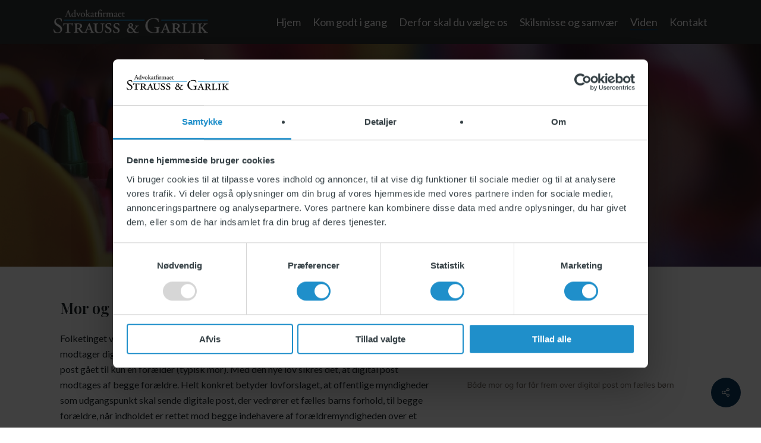

--- FILE ---
content_type: text/html; charset=UTF-8
request_url: https://samvaersadvokaten.dk/ligestilling-i-digital-post/
body_size: 19672
content:
<!doctype html><html lang="da-DK" prefix="og: https://ogp.me/ns#" class="no-js"><head><meta charset="UTF-8"><meta name="viewport" content="width=device-width, initial-scale=1, maximum-scale=1, user-scalable=0" /><style>img:is([sizes="auto" i], [sizes^="auto," i]) { contain-intrinsic-size: 3000px 1500px }</style> <script data-cfasync="false" data-pagespeed-no-defer>var gtm4wp_datalayer_name = "dataLayer";
	var dataLayer = dataLayer || [];</script> <link rel="stylesheet" media="print" onload="this.onload=null;this.media='all';" id="ao_optimized_gfonts" href="https://fonts.googleapis.com/css?family=Playfair+Display%3A600%2C400%2C700%7CLato%3A400&amp;display=swap"><link media="all" href="https://samvaersadvokaten.dk/wp-content/cache/autoptimize/css/autoptimize_45d371c8230563699711565f38996b64.css" rel="stylesheet"><title>Ligestilling i digital post - Samværsadvokaten</title><meta name="description" content="Folketinget vedtog i går endeligt en lov, som sikrer ligestilling i den måde, som forældre modtager digital post omhandlende fælles børn fra det offentlige"/><meta name="robots" content="follow, index, max-snippet:-1, max-video-preview:-1, max-image-preview:large"/><link rel="canonical" href="https://samvaersadvokaten.dk/ligestilling-i-digital-post/" /><meta property="og:locale" content="da_DK" /><meta property="og:type" content="article" /><meta property="og:title" content="Ligestilling i digital post - Samværsadvokaten" /><meta property="og:description" content="Folketinget vedtog i går endeligt en lov, som sikrer ligestilling i den måde, som forældre modtager digital post omhandlende fælles børn fra det offentlige" /><meta property="og:url" content="https://samvaersadvokaten.dk/ligestilling-i-digital-post/" /><meta property="og:site_name" content="Samværsadvokaten" /><meta property="article:section" content="Skilsmissesystemet" /><meta property="og:updated_time" content="2021-11-08T22:51:33+01:00" /><meta property="og:image" content="https://samvaersadvokaten.dk/wp-content/uploads/2021/03/LigestillingDigitalPost.png" /><meta property="og:image:secure_url" content="https://samvaersadvokaten.dk/wp-content/uploads/2021/03/LigestillingDigitalPost.png" /><meta property="og:image:width" content="1242" /><meta property="og:image:height" content="394" /><meta property="og:image:alt" content="Ligestilling i digital post" /><meta property="og:image:type" content="image/png" /><meta property="article:published_time" content="2021-03-17T13:10:54+01:00" /><meta property="article:modified_time" content="2021-11-08T22:51:33+01:00" /><meta name="twitter:card" content="summary_large_image" /><meta name="twitter:title" content="Ligestilling i digital post - Samværsadvokaten" /><meta name="twitter:description" content="Folketinget vedtog i går endeligt en lov, som sikrer ligestilling i den måde, som forældre modtager digital post omhandlende fælles børn fra det offentlige" /><meta name="twitter:image" content="https://samvaersadvokaten.dk/wp-content/uploads/2021/03/LigestillingDigitalPost.png" /><meta name="twitter:label1" content="Skrevet af" /><meta name="twitter:data1" content="Lasse Strauss" /><meta name="twitter:label2" content="Tid for at læse" /><meta name="twitter:data2" content="2 minutter" /> <script type="application/ld+json" class="rank-math-schema-pro">{"@context":"https://schema.org","@graph":[{"@type":["LegalService","Organization"],"@id":"https://samvaersadvokaten.dk/#organization","name":"Advokatfirmaet Strauss og Garlik","url":"https://samvaersadvokaten.dk","email":"info@advohus.dk","logo":{"@type":"ImageObject","@id":"https://samvaersadvokaten.dk/#logo","url":"https://samvaersadvokaten.dk/wp-content/uploads/2025/12/logo_Square.jpg","contentUrl":"https://samvaersadvokaten.dk/wp-content/uploads/2025/12/logo_Square.jpg","caption":"Samv\u00e6rsadvokaten","inLanguage":"da-DK","width":"412","height":"412"},"openingHours":["Monday,Tuesday,Wednesday,Thursday 09:00-17:00","Friday 09:00-15:00"],"legalName":"Advokatfirmaet Strauss og Garlik I/S","image":{"@id":"https://samvaersadvokaten.dk/#logo"},"telephone":"+45 87 80 12 66"},{"@type":"WebSite","@id":"https://samvaersadvokaten.dk/#website","url":"https://samvaersadvokaten.dk","name":"Samv\u00e6rsadvokaten","alternateName":"Advokatfirmaet Strauss og Garlik - Samv\u00e6rsadvokaten","publisher":{"@id":"https://samvaersadvokaten.dk/#organization"},"inLanguage":"da-DK"},{"@type":"ImageObject","@id":"https://samvaersadvokaten.dk/wp-content/uploads/2021/03/LigestillingDigitalPost.png","url":"https://samvaersadvokaten.dk/wp-content/uploads/2021/03/LigestillingDigitalPost.png","width":"1242","height":"394","caption":"Ligestilling i digital post","inLanguage":"da-DK"},{"@type":"BreadcrumbList","@id":"https://samvaersadvokaten.dk/ligestilling-i-digital-post/#breadcrumb","itemListElement":[{"@type":"ListItem","position":"1","item":{"@id":"https://samvaersadvokaten.dk","name":"Hjem"}},{"@type":"ListItem","position":"2","item":{"@id":"https://samvaersadvokaten.dk/ligestilling-i-digital-post/","name":"Ligestilling i digital post"}}]},{"@type":"WebPage","@id":"https://samvaersadvokaten.dk/ligestilling-i-digital-post/#webpage","url":"https://samvaersadvokaten.dk/ligestilling-i-digital-post/","name":"Ligestilling i digital post - Samv\u00e6rsadvokaten","datePublished":"2021-03-17T13:10:54+01:00","dateModified":"2021-11-08T22:51:33+01:00","isPartOf":{"@id":"https://samvaersadvokaten.dk/#website"},"primaryImageOfPage":{"@id":"https://samvaersadvokaten.dk/wp-content/uploads/2021/03/LigestillingDigitalPost.png"},"inLanguage":"da-DK","breadcrumb":{"@id":"https://samvaersadvokaten.dk/ligestilling-i-digital-post/#breadcrumb"}},{"@type":"Person","@id":"https://samvaersadvokaten.dk/author/supersamvaersadmin/","name":"Lasse Strauss","url":"https://samvaersadvokaten.dk/author/supersamvaersadmin/","image":{"@type":"ImageObject","@id":"https://secure.gravatar.com/avatar/676267b5b5307b566ac9dcd9b90faff2cbc5a5e1c59e0057fd8258eb405b699d?s=96&amp;d=mm&amp;r=g","url":"https://secure.gravatar.com/avatar/676267b5b5307b566ac9dcd9b90faff2cbc5a5e1c59e0057fd8258eb405b699d?s=96&amp;d=mm&amp;r=g","caption":"Lasse Strauss","inLanguage":"da-DK"},"worksFor":{"@id":"https://samvaersadvokaten.dk/#organization"}},{"@type":"BlogPosting","headline":"Ligestilling i digital post - Samv\u00e6rsadvokaten","keywords":"Ligestilling","datePublished":"2021-03-17T13:10:54+01:00","dateModified":"2021-11-08T22:51:33+01:00","author":{"@id":"https://samvaersadvokaten.dk/author/supersamvaersadmin/","name":"Lasse Strauss"},"publisher":{"@id":"https://samvaersadvokaten.dk/#organization"},"description":"Folketinget vedtog i g\u00e5r endeligt en lov, som sikrer ligestilling i den m\u00e5de, som for\u00e6ldre modtager digital post omhandlende f\u00e6lles b\u00f8rn fra det offentlige","name":"Ligestilling i digital post - Samv\u00e6rsadvokaten","@id":"https://samvaersadvokaten.dk/ligestilling-i-digital-post/#richSnippet","isPartOf":{"@id":"https://samvaersadvokaten.dk/ligestilling-i-digital-post/#webpage"},"image":{"@id":"https://samvaersadvokaten.dk/wp-content/uploads/2021/03/LigestillingDigitalPost.png"},"inLanguage":"da-DK","mainEntityOfPage":{"@id":"https://samvaersadvokaten.dk/ligestilling-i-digital-post/#webpage"}}]}</script> <link href='https://fonts.gstatic.com' crossorigin='anonymous' rel='preconnect' /><link rel="alternate" type="application/rss+xml" title="Samværsadvokaten &raquo; Feed" href="https://samvaersadvokaten.dk/feed/" /><link rel="alternate" type="application/rss+xml" title="Samværsadvokaten &raquo;-kommentar-feed" href="https://samvaersadvokaten.dk/comments/feed/" /><style id='global-styles-inline-css' type='text/css'>:root{--wp--preset--aspect-ratio--square: 1;--wp--preset--aspect-ratio--4-3: 4/3;--wp--preset--aspect-ratio--3-4: 3/4;--wp--preset--aspect-ratio--3-2: 3/2;--wp--preset--aspect-ratio--2-3: 2/3;--wp--preset--aspect-ratio--16-9: 16/9;--wp--preset--aspect-ratio--9-16: 9/16;--wp--preset--color--black: #000000;--wp--preset--color--cyan-bluish-gray: #abb8c3;--wp--preset--color--white: #ffffff;--wp--preset--color--pale-pink: #f78da7;--wp--preset--color--vivid-red: #cf2e2e;--wp--preset--color--luminous-vivid-orange: #ff6900;--wp--preset--color--luminous-vivid-amber: #fcb900;--wp--preset--color--light-green-cyan: #7bdcb5;--wp--preset--color--vivid-green-cyan: #00d084;--wp--preset--color--pale-cyan-blue: #8ed1fc;--wp--preset--color--vivid-cyan-blue: #0693e3;--wp--preset--color--vivid-purple: #9b51e0;--wp--preset--gradient--vivid-cyan-blue-to-vivid-purple: linear-gradient(135deg,rgba(6,147,227,1) 0%,rgb(155,81,224) 100%);--wp--preset--gradient--light-green-cyan-to-vivid-green-cyan: linear-gradient(135deg,rgb(122,220,180) 0%,rgb(0,208,130) 100%);--wp--preset--gradient--luminous-vivid-amber-to-luminous-vivid-orange: linear-gradient(135deg,rgba(252,185,0,1) 0%,rgba(255,105,0,1) 100%);--wp--preset--gradient--luminous-vivid-orange-to-vivid-red: linear-gradient(135deg,rgba(255,105,0,1) 0%,rgb(207,46,46) 100%);--wp--preset--gradient--very-light-gray-to-cyan-bluish-gray: linear-gradient(135deg,rgb(238,238,238) 0%,rgb(169,184,195) 100%);--wp--preset--gradient--cool-to-warm-spectrum: linear-gradient(135deg,rgb(74,234,220) 0%,rgb(151,120,209) 20%,rgb(207,42,186) 40%,rgb(238,44,130) 60%,rgb(251,105,98) 80%,rgb(254,248,76) 100%);--wp--preset--gradient--blush-light-purple: linear-gradient(135deg,rgb(255,206,236) 0%,rgb(152,150,240) 100%);--wp--preset--gradient--blush-bordeaux: linear-gradient(135deg,rgb(254,205,165) 0%,rgb(254,45,45) 50%,rgb(107,0,62) 100%);--wp--preset--gradient--luminous-dusk: linear-gradient(135deg,rgb(255,203,112) 0%,rgb(199,81,192) 50%,rgb(65,88,208) 100%);--wp--preset--gradient--pale-ocean: linear-gradient(135deg,rgb(255,245,203) 0%,rgb(182,227,212) 50%,rgb(51,167,181) 100%);--wp--preset--gradient--electric-grass: linear-gradient(135deg,rgb(202,248,128) 0%,rgb(113,206,126) 100%);--wp--preset--gradient--midnight: linear-gradient(135deg,rgb(2,3,129) 0%,rgb(40,116,252) 100%);--wp--preset--font-size--small: 13px;--wp--preset--font-size--medium: 20px;--wp--preset--font-size--large: 36px;--wp--preset--font-size--x-large: 42px;--wp--preset--spacing--20: 0.44rem;--wp--preset--spacing--30: 0.67rem;--wp--preset--spacing--40: 1rem;--wp--preset--spacing--50: 1.5rem;--wp--preset--spacing--60: 2.25rem;--wp--preset--spacing--70: 3.38rem;--wp--preset--spacing--80: 5.06rem;--wp--preset--shadow--natural: 6px 6px 9px rgba(0, 0, 0, 0.2);--wp--preset--shadow--deep: 12px 12px 50px rgba(0, 0, 0, 0.4);--wp--preset--shadow--sharp: 6px 6px 0px rgba(0, 0, 0, 0.2);--wp--preset--shadow--outlined: 6px 6px 0px -3px rgba(255, 255, 255, 1), 6px 6px rgba(0, 0, 0, 1);--wp--preset--shadow--crisp: 6px 6px 0px rgba(0, 0, 0, 1);}:root { --wp--style--global--content-size: 1300px;--wp--style--global--wide-size: 1300px; }:where(body) { margin: 0; }.wp-site-blocks > .alignleft { float: left; margin-right: 2em; }.wp-site-blocks > .alignright { float: right; margin-left: 2em; }.wp-site-blocks > .aligncenter { justify-content: center; margin-left: auto; margin-right: auto; }:where(.is-layout-flex){gap: 0.5em;}:where(.is-layout-grid){gap: 0.5em;}.is-layout-flow > .alignleft{float: left;margin-inline-start: 0;margin-inline-end: 2em;}.is-layout-flow > .alignright{float: right;margin-inline-start: 2em;margin-inline-end: 0;}.is-layout-flow > .aligncenter{margin-left: auto !important;margin-right: auto !important;}.is-layout-constrained > .alignleft{float: left;margin-inline-start: 0;margin-inline-end: 2em;}.is-layout-constrained > .alignright{float: right;margin-inline-start: 2em;margin-inline-end: 0;}.is-layout-constrained > .aligncenter{margin-left: auto !important;margin-right: auto !important;}.is-layout-constrained > :where(:not(.alignleft):not(.alignright):not(.alignfull)){max-width: var(--wp--style--global--content-size);margin-left: auto !important;margin-right: auto !important;}.is-layout-constrained > .alignwide{max-width: var(--wp--style--global--wide-size);}body .is-layout-flex{display: flex;}.is-layout-flex{flex-wrap: wrap;align-items: center;}.is-layout-flex > :is(*, div){margin: 0;}body .is-layout-grid{display: grid;}.is-layout-grid > :is(*, div){margin: 0;}body{padding-top: 0px;padding-right: 0px;padding-bottom: 0px;padding-left: 0px;}:root :where(.wp-element-button, .wp-block-button__link){background-color: #32373c;border-width: 0;color: #fff;font-family: inherit;font-size: inherit;line-height: inherit;padding: calc(0.667em + 2px) calc(1.333em + 2px);text-decoration: none;}.has-black-color{color: var(--wp--preset--color--black) !important;}.has-cyan-bluish-gray-color{color: var(--wp--preset--color--cyan-bluish-gray) !important;}.has-white-color{color: var(--wp--preset--color--white) !important;}.has-pale-pink-color{color: var(--wp--preset--color--pale-pink) !important;}.has-vivid-red-color{color: var(--wp--preset--color--vivid-red) !important;}.has-luminous-vivid-orange-color{color: var(--wp--preset--color--luminous-vivid-orange) !important;}.has-luminous-vivid-amber-color{color: var(--wp--preset--color--luminous-vivid-amber) !important;}.has-light-green-cyan-color{color: var(--wp--preset--color--light-green-cyan) !important;}.has-vivid-green-cyan-color{color: var(--wp--preset--color--vivid-green-cyan) !important;}.has-pale-cyan-blue-color{color: var(--wp--preset--color--pale-cyan-blue) !important;}.has-vivid-cyan-blue-color{color: var(--wp--preset--color--vivid-cyan-blue) !important;}.has-vivid-purple-color{color: var(--wp--preset--color--vivid-purple) !important;}.has-black-background-color{background-color: var(--wp--preset--color--black) !important;}.has-cyan-bluish-gray-background-color{background-color: var(--wp--preset--color--cyan-bluish-gray) !important;}.has-white-background-color{background-color: var(--wp--preset--color--white) !important;}.has-pale-pink-background-color{background-color: var(--wp--preset--color--pale-pink) !important;}.has-vivid-red-background-color{background-color: var(--wp--preset--color--vivid-red) !important;}.has-luminous-vivid-orange-background-color{background-color: var(--wp--preset--color--luminous-vivid-orange) !important;}.has-luminous-vivid-amber-background-color{background-color: var(--wp--preset--color--luminous-vivid-amber) !important;}.has-light-green-cyan-background-color{background-color: var(--wp--preset--color--light-green-cyan) !important;}.has-vivid-green-cyan-background-color{background-color: var(--wp--preset--color--vivid-green-cyan) !important;}.has-pale-cyan-blue-background-color{background-color: var(--wp--preset--color--pale-cyan-blue) !important;}.has-vivid-cyan-blue-background-color{background-color: var(--wp--preset--color--vivid-cyan-blue) !important;}.has-vivid-purple-background-color{background-color: var(--wp--preset--color--vivid-purple) !important;}.has-black-border-color{border-color: var(--wp--preset--color--black) !important;}.has-cyan-bluish-gray-border-color{border-color: var(--wp--preset--color--cyan-bluish-gray) !important;}.has-white-border-color{border-color: var(--wp--preset--color--white) !important;}.has-pale-pink-border-color{border-color: var(--wp--preset--color--pale-pink) !important;}.has-vivid-red-border-color{border-color: var(--wp--preset--color--vivid-red) !important;}.has-luminous-vivid-orange-border-color{border-color: var(--wp--preset--color--luminous-vivid-orange) !important;}.has-luminous-vivid-amber-border-color{border-color: var(--wp--preset--color--luminous-vivid-amber) !important;}.has-light-green-cyan-border-color{border-color: var(--wp--preset--color--light-green-cyan) !important;}.has-vivid-green-cyan-border-color{border-color: var(--wp--preset--color--vivid-green-cyan) !important;}.has-pale-cyan-blue-border-color{border-color: var(--wp--preset--color--pale-cyan-blue) !important;}.has-vivid-cyan-blue-border-color{border-color: var(--wp--preset--color--vivid-cyan-blue) !important;}.has-vivid-purple-border-color{border-color: var(--wp--preset--color--vivid-purple) !important;}.has-vivid-cyan-blue-to-vivid-purple-gradient-background{background: var(--wp--preset--gradient--vivid-cyan-blue-to-vivid-purple) !important;}.has-light-green-cyan-to-vivid-green-cyan-gradient-background{background: var(--wp--preset--gradient--light-green-cyan-to-vivid-green-cyan) !important;}.has-luminous-vivid-amber-to-luminous-vivid-orange-gradient-background{background: var(--wp--preset--gradient--luminous-vivid-amber-to-luminous-vivid-orange) !important;}.has-luminous-vivid-orange-to-vivid-red-gradient-background{background: var(--wp--preset--gradient--luminous-vivid-orange-to-vivid-red) !important;}.has-very-light-gray-to-cyan-bluish-gray-gradient-background{background: var(--wp--preset--gradient--very-light-gray-to-cyan-bluish-gray) !important;}.has-cool-to-warm-spectrum-gradient-background{background: var(--wp--preset--gradient--cool-to-warm-spectrum) !important;}.has-blush-light-purple-gradient-background{background: var(--wp--preset--gradient--blush-light-purple) !important;}.has-blush-bordeaux-gradient-background{background: var(--wp--preset--gradient--blush-bordeaux) !important;}.has-luminous-dusk-gradient-background{background: var(--wp--preset--gradient--luminous-dusk) !important;}.has-pale-ocean-gradient-background{background: var(--wp--preset--gradient--pale-ocean) !important;}.has-electric-grass-gradient-background{background: var(--wp--preset--gradient--electric-grass) !important;}.has-midnight-gradient-background{background: var(--wp--preset--gradient--midnight) !important;}.has-small-font-size{font-size: var(--wp--preset--font-size--small) !important;}.has-medium-font-size{font-size: var(--wp--preset--font-size--medium) !important;}.has-large-font-size{font-size: var(--wp--preset--font-size--large) !important;}.has-x-large-font-size{font-size: var(--wp--preset--font-size--x-large) !important;}
:where(.wp-block-post-template.is-layout-flex){gap: 1.25em;}:where(.wp-block-post-template.is-layout-grid){gap: 1.25em;}
:where(.wp-block-columns.is-layout-flex){gap: 2em;}:where(.wp-block-columns.is-layout-grid){gap: 2em;}
:root :where(.wp-block-pullquote){font-size: 1.5em;line-height: 1.6;}</style><style id='salient-social-inline-css' type='text/css'>.sharing-default-minimal .nectar-love.loved,
  body .nectar-social[data-color-override="override"].fixed > a:before, 
  body .nectar-social[data-color-override="override"].fixed .nectar-social-inner a,
  .sharing-default-minimal .nectar-social[data-color-override="override"] .nectar-social-inner a:hover,
  .nectar-social.vertical[data-color-override="override"] .nectar-social-inner a:hover {
    background-color: #0c3c60;
  }
  .nectar-social.hover .nectar-love.loved,
  .nectar-social.hover > .nectar-love-button a:hover,
  .nectar-social[data-color-override="override"].hover > div a:hover,
  #single-below-header .nectar-social[data-color-override="override"].hover > div a:hover,
  .nectar-social[data-color-override="override"].hover .share-btn:hover,
  .sharing-default-minimal .nectar-social[data-color-override="override"] .nectar-social-inner a {
    border-color: #0c3c60;
  }
  #single-below-header .nectar-social.hover .nectar-love.loved i,
  #single-below-header .nectar-social.hover[data-color-override="override"] a:hover,
  #single-below-header .nectar-social.hover[data-color-override="override"] a:hover i,
  #single-below-header .nectar-social.hover .nectar-love-button a:hover i,
  .nectar-love:hover i,
  .hover .nectar-love:hover .total_loves,
  .nectar-love.loved i,
  .nectar-social.hover .nectar-love.loved .total_loves,
  .nectar-social.hover .share-btn:hover, 
  .nectar-social[data-color-override="override"].hover .nectar-social-inner a:hover,
  .nectar-social[data-color-override="override"].hover > div:hover span,
  .sharing-default-minimal .nectar-social[data-color-override="override"] .nectar-social-inner a:not(:hover) i,
  .sharing-default-minimal .nectar-social[data-color-override="override"] .nectar-social-inner a:not(:hover) {
    color: #0c3c60;
  }</style><style id='main-styles-inline-css' type='text/css'>@font-face{
		     font-family:'Open Sans';
		     src:url('https://samvaersadvokaten.dk/wp-content/themes/salient/css/fonts/OpenSans-Light.woff') format('woff');
		     font-weight:300;
		     font-style:normal; 
		}
		 @font-face{
		     font-family:'Open Sans';
		     src:url('https://samvaersadvokaten.dk/wp-content/themes/salient/css/fonts/OpenSans-Regular.woff') format('woff');
		     font-weight:400;
		     font-style:normal; 
		}
		 @font-face{
		     font-family:'Open Sans';
		     src:url('https://samvaersadvokaten.dk/wp-content/themes/salient/css/fonts/OpenSans-SemiBold.woff') format('woff');
		     font-weight:600;
		     font-style:normal; 
		}
		 @font-face{
		     font-family:'Open Sans';
		     src:url('https://samvaersadvokaten.dk/wp-content/themes/salient/css/fonts/OpenSans-Bold.woff') format('woff');
		     font-weight:700;
		     font-style:normal; 
		}</style><link rel='stylesheet' id='salient-wp-menu-dynamic-css' href='https://samvaersadvokaten.dk/wp-content/cache/autoptimize/css/autoptimize_single_d7db0ac4f7fccb30f70ad595708d4c81.css' type='text/css' media='all' /><style id='dynamic-css-inline-css' type='text/css'>#page-header-bg[data-post-hs="default_minimal"] .inner-wrap{text-align:center}#page-header-bg[data-post-hs="default_minimal"] .inner-wrap >a,.material #page-header-bg.fullscreen-header .inner-wrap >a{color:#fff;font-weight:600;border:var(--nectar-border-thickness) solid rgba(255,255,255,0.4);padding:4px 10px;margin:5px 6px 0 5px;display:inline-block;transition:all 0.2s ease;-webkit-transition:all 0.2s ease;font-size:14px;line-height:18px}body.material #page-header-bg.fullscreen-header .inner-wrap >a{margin-bottom:15px;}body.material #page-header-bg.fullscreen-header .inner-wrap >a{border:none;padding:6px 10px}body[data-button-style^="rounded"] #page-header-bg[data-post-hs="default_minimal"] .inner-wrap >a,body[data-button-style^="rounded"].material #page-header-bg.fullscreen-header .inner-wrap >a{border-radius:100px}body.single [data-post-hs="default_minimal"] #single-below-header span,body.single .heading-title[data-header-style="default_minimal"] #single-below-header span{line-height:14px;}#page-header-bg[data-post-hs="default_minimal"] #single-below-header{text-align:center;position:relative;z-index:100}#page-header-bg[data-post-hs="default_minimal"] #single-below-header span{float:none;display:inline-block}#page-header-bg[data-post-hs="default_minimal"] .inner-wrap >a:hover,#page-header-bg[data-post-hs="default_minimal"] .inner-wrap >a:focus{border-color:transparent}#page-header-bg.fullscreen-header .avatar,#page-header-bg[data-post-hs="default_minimal"] .avatar{border-radius:100%}#page-header-bg.fullscreen-header .meta-author span,#page-header-bg[data-post-hs="default_minimal"] .meta-author span{display:block}#page-header-bg.fullscreen-header .meta-author img{margin-bottom:0;height:50px;width:auto}#page-header-bg[data-post-hs="default_minimal"] .meta-author img{margin-bottom:0;height:40px;width:auto}#page-header-bg[data-post-hs="default_minimal"] .author-section{position:absolute;bottom:30px}#page-header-bg.fullscreen-header .meta-author,#page-header-bg[data-post-hs="default_minimal"] .meta-author{font-size:18px}#page-header-bg.fullscreen-header .author-section .meta-date,#page-header-bg[data-post-hs="default_minimal"] .author-section .meta-date{font-size:12px;color:rgba(255,255,255,0.8)}#page-header-bg.fullscreen-header .author-section .meta-date i{font-size:12px}#page-header-bg[data-post-hs="default_minimal"] .author-section .meta-date i{font-size:11px;line-height:14px}#page-header-bg[data-post-hs="default_minimal"] .author-section .avatar-post-info{position:relative;top:-5px}#page-header-bg.fullscreen-header .author-section a,#page-header-bg[data-post-hs="default_minimal"] .author-section a{display:block;margin-bottom:-2px}#page-header-bg[data-post-hs="default_minimal"] .author-section a{font-size:14px;line-height:14px}#page-header-bg.fullscreen-header .author-section a:hover,#page-header-bg[data-post-hs="default_minimal"] .author-section a:hover{color:rgba(255,255,255,0.85)!important}#page-header-bg.fullscreen-header .author-section,#page-header-bg[data-post-hs="default_minimal"] .author-section{width:100%;z-index:10;text-align:center}#page-header-bg.fullscreen-header .author-section{margin-top:25px;}#page-header-bg.fullscreen-header .author-section span,#page-header-bg[data-post-hs="default_minimal"] .author-section span{padding-left:0;line-height:20px;font-size:20px}#page-header-bg.fullscreen-header .author-section .avatar-post-info,#page-header-bg[data-post-hs="default_minimal"] .author-section .avatar-post-info{margin-left:10px}#page-header-bg.fullscreen-header .author-section .avatar-post-info,#page-header-bg.fullscreen-header .author-section .meta-author,#page-header-bg[data-post-hs="default_minimal"] .author-section .avatar-post-info,#page-header-bg[data-post-hs="default_minimal"] .author-section .meta-author{text-align:left;display:inline-block;top:9px}@media only screen and (min-width :690px) and (max-width :999px){body.single-post #page-header-bg[data-post-hs="default_minimal"]{padding-top:10%;padding-bottom:10%;}}@media only screen and (max-width :690px){#ajax-content-wrap #page-header-bg[data-post-hs="default_minimal"] #single-below-header span:not(.rich-snippet-hidden),#ajax-content-wrap .row.heading-title[data-header-style="default_minimal"] .col.section-title span.meta-category{display:inline-block;}.container-wrap[data-remove-post-comment-number="0"][data-remove-post-author="0"][data-remove-post-date="0"] .heading-title[data-header-style="default_minimal"] #single-below-header > span,#page-header-bg[data-post-hs="default_minimal"] .span_6[data-remove-post-comment-number="0"][data-remove-post-author="0"][data-remove-post-date="0"] #single-below-header > span{padding:0 8px;}.container-wrap[data-remove-post-comment-number="0"][data-remove-post-author="0"][data-remove-post-date="0"] .heading-title[data-header-style="default_minimal"] #single-below-header span,#page-header-bg[data-post-hs="default_minimal"] .span_6[data-remove-post-comment-number="0"][data-remove-post-author="0"][data-remove-post-date="0"] #single-below-header span{font-size:13px;line-height:10px;}.material #page-header-bg.fullscreen-header .author-section{margin-top:5px;}#page-header-bg.fullscreen-header .author-section{bottom:20px;}#page-header-bg.fullscreen-header .author-section .meta-date:not(.updated){margin-top:-4px;display:block;}#page-header-bg.fullscreen-header .author-section .avatar-post-info{margin:10px 0 0 0;}}#page-header-bg h1,#page-header-bg .subheader,.nectar-box-roll .overlaid-content h1,.nectar-box-roll .overlaid-content .subheader,#page-header-bg #portfolio-nav a i,body .section-title #portfolio-nav a:hover i,.page-header-no-bg h1,.page-header-no-bg span,#page-header-bg #portfolio-nav a i,#page-header-bg span,#page-header-bg #single-below-header a:hover,#page-header-bg #single-below-header a:focus,#page-header-bg.fullscreen-header .author-section a{color:#ffffff!important;}body #page-header-bg .pinterest-share i,body #page-header-bg .facebook-share i,body #page-header-bg .linkedin-share i,body #page-header-bg .twitter-share i,body #page-header-bg .google-plus-share i,body #page-header-bg .icon-salient-heart,body #page-header-bg .icon-salient-heart-2{color:#ffffff;}#page-header-bg[data-post-hs="default_minimal"] .inner-wrap > a:not(:hover){color:#ffffff;border-color:rgba(255,255,255,0.4);}.single #page-header-bg #single-below-header > span{border-color:rgba(255,255,255,0.4);}body .section-title #portfolio-nav a:hover i{opacity:0.75;}.single #page-header-bg .blog-title #single-meta .nectar-social.hover > div a,.single #page-header-bg .blog-title #single-meta > div a,.single #page-header-bg .blog-title #single-meta ul .n-shortcode a,#page-header-bg .blog-title #single-meta .nectar-social.hover .share-btn{border-color:rgba(255,255,255,0.4);}.single #page-header-bg .blog-title #single-meta .nectar-social.hover > div a:hover,#page-header-bg .blog-title #single-meta .nectar-social.hover .share-btn:hover,.single #page-header-bg .blog-title #single-meta div > a:hover,.single #page-header-bg .blog-title #single-meta ul .n-shortcode a:hover,.single #page-header-bg .blog-title #single-meta ul li:not(.meta-share-count):hover > a{border-color:rgba(255,255,255,1);}.single #page-header-bg #single-meta div span,.single #page-header-bg #single-meta > div a,.single #page-header-bg #single-meta > div i{color:#ffffff!important;}.single #page-header-bg #single-meta ul .meta-share-count .nectar-social a i{color:rgba(255,255,255,0.7)!important;}.single #page-header-bg #single-meta ul .meta-share-count .nectar-social a:hover i{color:rgba(255,255,255,1)!important;}@media only screen and (min-width:1000px){body #ajax-content-wrap.no-scroll{min-height:calc(100vh - 64px);height:calc(100vh - 64px)!important;}}@media only screen and (min-width:1000px){#page-header-wrap.fullscreen-header,#page-header-wrap.fullscreen-header #page-header-bg,html:not(.nectar-box-roll-loaded) .nectar-box-roll > #page-header-bg.fullscreen-header,.nectar_fullscreen_zoom_recent_projects,#nectar_fullscreen_rows:not(.afterLoaded) > div{height:calc(100vh - 63px);}.wpb_row.vc_row-o-full-height.top-level,.wpb_row.vc_row-o-full-height.top-level > .col.span_12{min-height:calc(100vh - 63px);}html:not(.nectar-box-roll-loaded) .nectar-box-roll > #page-header-bg.fullscreen-header{top:64px;}.nectar-slider-wrap[data-fullscreen="true"]:not(.loaded),.nectar-slider-wrap[data-fullscreen="true"]:not(.loaded) .swiper-container{height:calc(100vh - 62px)!important;}.admin-bar .nectar-slider-wrap[data-fullscreen="true"]:not(.loaded),.admin-bar .nectar-slider-wrap[data-fullscreen="true"]:not(.loaded) .swiper-container{height:calc(100vh - 62px - 32px)!important;}}.admin-bar[class*="page-template-template-no-header"] .wpb_row.vc_row-o-full-height.top-level,.admin-bar[class*="page-template-template-no-header"] .wpb_row.vc_row-o-full-height.top-level > .col.span_12{min-height:calc(100vh - 32px);}body[class*="page-template-template-no-header"] .wpb_row.vc_row-o-full-height.top-level,body[class*="page-template-template-no-header"] .wpb_row.vc_row-o-full-height.top-level > .col.span_12{min-height:100vh;}@media only screen and (max-width:999px){.using-mobile-browser #nectar_fullscreen_rows:not(.afterLoaded):not([data-mobile-disable="on"]) > div{height:calc(100vh - 108px);}.using-mobile-browser .wpb_row.vc_row-o-full-height.top-level,.using-mobile-browser .wpb_row.vc_row-o-full-height.top-level > .col.span_12,[data-permanent-transparent="1"].using-mobile-browser .wpb_row.vc_row-o-full-height.top-level,[data-permanent-transparent="1"].using-mobile-browser .wpb_row.vc_row-o-full-height.top-level > .col.span_12{min-height:calc(100vh - 108px);}html:not(.nectar-box-roll-loaded) .nectar-box-roll > #page-header-bg.fullscreen-header,.nectar_fullscreen_zoom_recent_projects,.nectar-slider-wrap[data-fullscreen="true"]:not(.loaded),.nectar-slider-wrap[data-fullscreen="true"]:not(.loaded) .swiper-container,#nectar_fullscreen_rows:not(.afterLoaded):not([data-mobile-disable="on"]) > div{height:calc(100vh - 55px);}.wpb_row.vc_row-o-full-height.top-level,.wpb_row.vc_row-o-full-height.top-level > .col.span_12{min-height:calc(100vh - 55px);}body[data-transparent-header="false"] #ajax-content-wrap.no-scroll{min-height:calc(100vh - 55px);height:calc(100vh - 55px);}}.col.padding-1-percent > .vc_column-inner,.col.padding-1-percent > .n-sticky > .vc_column-inner{padding:calc(600px * 0.01);}@media only screen and (max-width:690px){.col.padding-1-percent > .vc_column-inner,.col.padding-1-percent > .n-sticky > .vc_column-inner{padding:calc(100vw * 0.01);}}@media only screen and (min-width:1000px){.col.padding-1-percent > .vc_column-inner,.col.padding-1-percent > .n-sticky > .vc_column-inner{padding:calc((100vw - 180px) * 0.01);}.column_container:not(.vc_col-sm-12) .col.padding-1-percent > .vc_column-inner{padding:calc((100vw - 180px) * 0.005);}}@media only screen and (min-width:1425px){.col.padding-1-percent > .vc_column-inner{padding:calc(1245px * 0.01);}.column_container:not(.vc_col-sm-12) .col.padding-1-percent > .vc_column-inner{padding:calc(1245px * 0.005);}}.full-width-content .col.padding-1-percent > .vc_column-inner{padding:calc(100vw * 0.01);}@media only screen and (max-width:999px){.full-width-content .col.padding-1-percent > .vc_column-inner{padding:calc(100vw * 0.01);}}@media only screen and (min-width:1000px){.full-width-content .column_container:not(.vc_col-sm-12) .col.padding-1-percent > .vc_column-inner{padding:calc(100vw * 0.005);}}.screen-reader-text,.nectar-skip-to-content:not(:focus){border:0;clip:rect(1px,1px,1px,1px);clip-path:inset(50%);height:1px;margin:-1px;overflow:hidden;padding:0;position:absolute!important;width:1px;word-wrap:normal!important;}.row .col img:not([srcset]){width:auto;}.row .col img.img-with-animation.nectar-lazy:not([srcset]){width:100%;}
/*Placing logo in center on mobile -- Start*/
@media only screen and (max-width: 999px){
    #header-outer[data-has-menu][data-format] #top .row {
        display: flex;
        justify-content: center;
        flex-direction: row;
    }
    body.material #header-outer[data-format=centered-menu-under-logo] #top .row .span_3{
        width: auto!important;
    }
}
/*Placing logo in center on mobile -- End*/


#copyright{
    padding: 30px 10px!important;
}
/*This is hidding the copyrights text part*/
#copyright > div > div.col.span_5 > p{
    display: none!important;
}

div.wpforms-container-full .wpforms-form .wpforms-field.noBottomPadding{
    padding-bottom: 0!important;
}
div.wpforms-container-full .wpforms-form .wpforms-field.noTopPadding{
    padding-top: 0!important;
}

#footer-outer #footerCompany__contactBlock .icon-normal{
    background-color: white!important;
    color: #0c3c60;
    margin-right: 0.25em;
}
#footer-outer #footerCompany__contactBlock a{
    color: #ffffff;
}
body #footer-outer i {
    width: 32px;
    height: 32px;
}

body #ajax-content-wrap a:hover,
body #footer a:hover{
    text-decoration: underline;
}

::selection {
  background: #0c3c60; /* WebKit/Blink Browsers */
  color: white
}
::-moz-selection {
  background: #0c3c60; /* Gecko Browsers */
  color: white
}

a{
    word-break: break-word;
}

#logo{
    margin-top: 16px!important;
    margin-bottom: 18px!important;
}
/*
#logo img{
    border: 3px solid #0c3c60;
    padding: 7px;
    border-radius: 7px;
}
*/

/* Breadcrumbs*/
#breadcrumbs{
    margin-top: -45px;
    padding-bottom: 1em;
    color: rgba(255, 255, 255, 0.6);
}
#breadcrumbs a{
    color: rgba(255, 255, 255, 0.7);
    font-weight: 500;
}
@media only screen and (max-width: 767px){
    #breadcrumbs {
        display: none;
    }
}
#page-header-bg .span_6 h1{
    padding-bottom: 25px;
}

#page-header-bg .span_6 h1{
    padding-bottom: 5px ;
}


.container-wrap{
    padding-bottom: 0!important;
}

@media (min-width:1000px) {
    .overlappingTopMargin{
        margin-top: -120px;
    }
}
.nectar-button{
    font-size: 1em!important;
    font-weight: 400!important;
}

.wpb_text_column.wpb_content_element.linkText-withArrow{
    background-position: right center!important;
}


body h1{
    color:#0c3c60;
}


/* Blog post width*/
body[data-ext-responsive="true"].single-post .container-wrap.no-sidebar .post-area{
    max-width: 1102px!important;
}


.page-numbers{
    font-family: Lato;
}

.uppercaseText{
  text-transform: uppercase!important;
}


/*WPForms*/
.kontaktForm .wpforms-submit-container button.wpforms-submit{
    background-color: #0c3c60!important;
    border: 2px white solid!important;
    margin-top: 15px;
    color: white!important;
}
.registerAsClient .wpforms-submit-container button.wpforms-submit{
    background-color: #0c3c60!important;
    border: 2px #000000 solid!important;
    margin-top: 15px;
    color:white!important;
}
.registerAsClient.wpforms-container-full .wpforms-form .wpforms-field{
    padding: 5px 0;
}
.registerAsClient.wpforms-container-full .wpforms-form .wpforms-field .wpforms-field-label{
    padding-top: 10px;
}




/* Banner-stuff _ Start*/
.frontpageTopBanner .container{
    max-width: 95%!important;
}
.frontpageTopBanner .content{
    top: 50px!important;
    bottom: 15%!important;
    padding: 0 25px!important;
}
.frontpageTopBanner .content h2{
    color: #0c3c60!important;
    font-size: 48px;
}
.frontpageTopBanner .slide-bg-overlay{
    background-color: rgba(15,36,51,0.541)!important;
}
.nectar-slider-wrap[data-full-width="false"][data-button-sizing="regular"] .swiper-slide.frontpageTopBanner .button a {
    padding: 20px 25px;
    font-family: Oswald;
    font-weight: 500;
    font-size: 1.3em;
}
@media only screen and (max-width: 999px) and (min-width: 690px) {
   .nectar-slider-wrap[data-full-width="false"] .frontpageTopBanner.swiper-slide .content,
    body:not([data-permanent-transparent="1"]) .nectar-slider-wrap .frontpageTopBanner.swiper-slide[data-y-pos=top] .content,
    .frontpageTopBanner .content {
        top:35px!important;
    }
}
@media only screen and (max-width: 690px){
    .nectar-slider-wrap[data-full-width="false"] .frontpageTopBanner.swiper-slide .content,
    body:not([data-permanent-transparent="1"]) .nectar-slider-wrap .frontpageTopBanner.swiper-slide[data-y-pos=top] .content,
    .frontpageTopBanner .content {
        top:15px!important;
    }
    .full-width-content .vc_col-sm-12 .nectar-slider-wrap[data-fullscreen=false] .frontpageTopBanner.swiper-slide .content h2,
    .nectar-slider-wrap[data-full-width="false"] .frontpageTopBanner.swiper-slide .content h2,
    .frontpageTopBanner .content h2 {
        font-size: 24px!important;
        line-height: 20px!important;
    }
    .nectar-slider-wrap[data-full-width="false"][data-button-sizing="regular"] .swiper-slide.frontpageTopBanner p span {
        font-size: 2em!important;
    }
}
.nectar-slider-wrap[data-full-width="false"][data-button-sizing="regular"] .swiper-slide.frontpageTopBanner p span {
    font-size: 1.5em;
    line-height: 1;
}
.swiper-slide .content .buttons {
    padding-top: 10px!important;
}
/* Banner-stuff _ end*/


.noMargin{
    margin: 0!important;
}

#footer-widgets{
    border-top: 3px solid #0c3c60;
}

#header-outer[data-format="centered-menu-under-logo"] #top .span_9 nav >ul >li:not(#social-in-menu):not(#search-btn):not(.slide-out-widget-area-toggle) >a{
    padding-bottom:10px!important;
}


/* Make all post titles UPPERCASE*/
.post .post-header{
    text-transform: uppercase;
}


.post .post-content{
    margin-top: 3%!important;
}

#page-header-bg > div.container > div > div.blog-title > div.inner-wrap > a{
    border-color: rgba(234,136,37,0.75);
}
#page-header-bg > div.container > div > div.blog-title > div.inner-wrap > a:hover{
    background-color: #ea8825!important;
}

body.single-post.material[data-bg-header="true"] .container-wrap{
    padding-top:0!important;
}
#ajax-content-wrap > div.container-wrap.no-sidebar > div > div:nth-child(2) > div.row.vc_row-fluid.full-width-section.related-post-wrap > div.row-bg-wrap{
    background: #c8d6e6!important;
    z-index: -1;
}
#ajax-content-wrap > div.container-wrap.no-sidebar > div > div:nth-child(2) > div.row.vc_row-fluid.full-width-section.related-post-wrap > div.row.span_12.blog-recent.related-posts.columns-3 > div > div > a > span > img{
    margin: auto;
}
#ajax-content-wrap > div.container-wrap.no-sidebar > div > div:nth-child(2) > div.row.vc_row-fluid.full-width-section.related-post-wrap > div.row.span_12.blog-recent.related-posts.columns-3 > div > div{
    background-color: #ffffff;
}
body .related-posts[data-style="material"] .article-content-wrap {
    padding-bottom: 60px!important;
}
body.material .post-area .post .post-content .content-inner{
    padding-bottom: 0!important;
}
.related-post-wrap{
    margin-top:35px!important;
}
.related-post-wrap .related-title {
    padding-top: 5%!important;
}
body .related-posts[data-style="material"] .inner-wrap{
    background-color: white!important;
}
.related-posts[data-style=material] .post-featured-img{
    max-height:275px;
}

.registerAsClientSubmitBtn{
    background-color: #0c3c60!important;
    border: 1px #000 solid!important;
    font-size: 1.4em!important;
    line-height: 1.2;
    color: white!important;
}
















/*@media only screen and (min-width: 999px) and (max-width: 1275px){*/
/*    #header-outer[data-has-menu][data-format] #top .row ul.sf-menu li.menu-item{*/
/*        margin: 0 8px;*/
/*    }*/
/*    #header-outer[data-has-menu][data-format] #top .row ul.sf-menu li.menu-item a{*/
/*        margin: 0 0;*/
/*        width: max-content;*/
/*    }*/
/*    #header-outer[data-has-menu][data-format] #top .row ul.sf-menu li.menu-item .menu-title-text{*/
/*        font-size: 0.8em;*/
/*        line-height: 1;*/
/*    }*/
/*}*/

/*div.wpforms-container-full .wpforms-form .wpforms-field.noBottomPadding{*/
/*    padding-bottom: 0!important;*/
/*}*/
/*div.wpforms-container-full .wpforms-form .wpforms-field.noTopPadding{*/
/*    padding-top: 0!important;*/
/*}*/

/*#footer-outer a:not(.nectar-button){*/
/*    color: #0c3c60!important;*/
/*}*/

/*body #ajax-content-wrap a:hover,*/
/*body #footer a:hover{*/
/*    text-decoration: underline;*/
/*}*/

/*::selection {*/
  background: #0c3c60; /* WebKit/Blink Browsers */
/*  color: white*/
/*}*/
/*::-moz-selection {*/
  background: #0c3c60; /* Gecko Browsers */
/*  color: white*/
/*}*/

/*a{*/
/*    word-break: break-word;*/
/*}*/

/*#logo{*/
/*    margin-top: 16px!important;*/
/*    margin-bottom: 18px!important;*/
/*}*/
/*
#logo img{
    border: 3px solid #0c3c60;
    padding: 7px;
    border-radius: 7px;
}
*/

/* Breadcrumbs*/
/*#breadcrumbs{*/
/*    margin-top: -45px;*/
/*    padding-bottom: 1em;*/
/*    color: rgba(255, 255, 255, 0.6);*/
/*}*/
/*#breadcrumbs a{*/
/*    color: rgba(255, 255, 255, 0.7);*/
/*    font-weight: 500;*/
/*}*/
/*@media only screen and (max-width: 767px){*/
/*    #breadcrumbs {*/
/*        display: none;*/
/*    }*/
/*}*/
/*#page-header-bg .span_6 h1{*/
/*    padding-bottom: 25px;*/
/*}*/

/*#page-header-bg .span_6 h1{*/
/*    padding-bottom: 5px ;*/
/*}*/


/*.container-wrap{*/
/*    padding-bottom: 0!important;*/
/*}*/

/*@media (min-width:1000px) {*/
/*    .overlappingTopMargin{*/
/*        margin-top: -120px;*/
/*    }*/
/*}*/
/*.nectar-button{*/
/*    font-size: 1em!important;*/
/*    font-weight: 400!important;*/
/*}*/

/*.wpb_text_column.wpb_content_element.linkText-withArrow{*/
/*    background-position: right center!important;*/
/*}*/


/*body h1{*/
/*    color:#0c3c60;*/
/*}*/


/* Blog post width*/
/*body[data-ext-responsive="true"].single-post .container-wrap.no-sidebar .post-area{*/
/*    max-width: 1102px!important;*/
/*}*/


/*.page-numbers{*/
/*    font-family: Lato;*/
/*}*/

/*.uppercaseText{*/
/*  text-transform: uppercase!important;*/
/*}*/


/*WPForms*/
/*.kontaktForm .wpforms-submit-container button.wpforms-submit{*/
/*    background-color: #0c3c60!important;*/
/*    border: 2px white solid!important;*/
/*    margin-top: 15px;*/
/*    color: white!important;*/
/*}*/
/*.registerAsClient .wpforms-submit-container button.wpforms-submit{*/
/*    background-color: #0c3c60!important;*/
/*    border: 2px #000000 solid!important;*/
/*    margin-top: 15px;*/
/*    color:white!important;*/
/*}*/
/*.registerAsClient.wpforms-container-full .wpforms-form .wpforms-field{*/
/*    padding: 5px 0;*/
/*}*/
/*.registerAsClient.wpforms-container-full .wpforms-form .wpforms-field .wpforms-field-label{*/
/*    padding-top: 10px;*/
/*}*/




/* Banner-stuff _ Start*/
/*.frontpageTopBanner .container{*/
/*    max-width: 95%!important;*/
/*}*/
/*.frontpageTopBanner .content{*/
/*    top: 50px!important;*/
/*    bottom: 15%!important;*/
/*    padding: 0 25px!important;*/
/*}*/
/*.frontpageTopBanner .content h2{*/
/*    color: #0c3c60!important;*/
/*}*/
/*.frontpageTopBanner .slide-bg-overlay{*/
/*    background-color: rgba(15,36,51,0.541)!important;*/
/*}*/
/*.nectar-slider-wrap[data-full-width="false"][data-button-sizing="regular"] .swiper-slide.frontpageTopBanner .button a {*/
/*    padding: 20px 25px;*/
/*    font-family: Oswald;*/
/*    font-weight: 500;*/
/*    font-size: 1.3em;*/
/*}*/
/*@media only screen and (max-width: 999px) and (min-width: 690px) {*/
/*   .nectar-slider-wrap[data-full-width="false"] .frontpageTopBanner.swiper-slide .content,*/
/*    body:not([data-permanent-transparent="1"]) .nectar-slider-wrap .frontpageTopBanner.swiper-slide[data-y-pos=top] .content,*/
/*    .frontpageTopBanner .content {*/
/*        top:35px!important;*/
/*    }*/
/*}*/
/*@media only screen and (max-width: 690px){*/
/*    .nectar-slider-wrap[data-full-width="false"] .frontpageTopBanner.swiper-slide .content,*/
/*    body:not([data-permanent-transparent="1"]) .nectar-slider-wrap .frontpageTopBanner.swiper-slide[data-y-pos=top] .content,*/
/*    .frontpageTopBanner .content {*/
/*        top:15px!important;*/
/*    }*/
/*    .full-width-content .vc_col-sm-12 .nectar-slider-wrap[data-fullscreen=false] .frontpageTopBanner.swiper-slide .content h2,*/
/*    .nectar-slider-wrap[data-full-width="false"] .frontpageTopBanner.swiper-slide .content h2,*/
/*    .frontpageTopBanner .content h2 {*/
/*        font-size: 24px!important;*/
/*        line-height: 20px!important;*/
/*    }*/
/*    .nectar-slider-wrap[data-full-width="false"][data-button-sizing="regular"] .swiper-slide.frontpageTopBanner p span {*/
/*        font-size: 2em!important;*/
/*    }*/
/*}*/
/*.nectar-slider-wrap[data-full-width="false"][data-button-sizing="regular"] .swiper-slide.frontpageTopBanner p span {*/
/*    font-size: 1.5em;*/
/*    line-height: 1;*/
/*}*/
/*.swiper-slide .content .buttons {*/
/*    padding-top: 10px!important;*/
/*}*/
/* Banner-stuff _ end*/


/*.noMargin{*/
/*    margin: 0!important;*/
/*}*/

/*#footer-widgets{*/
/*    border-top: 3px solid #0c3c60;*/
/*}*/

/*#header-outer[data-format="centered-menu-under-logo"] #top .span_9 nav >ul >li:not(#social-in-menu):not(#search-btn):not(.slide-out-widget-area-toggle) >a{*/
/*    padding-bottom:10px!important;*/
/*}*/


/* Make all post titles UPPERCASE*/
/*.post .post-header{*/
/*    text-transform: uppercase;*/
/*}*/


/*.post .post-content{*/
/*    margin-top: 3%!important;*/
/*}*/

/*#page-header-bg > div.container > div > div.blog-title > div.inner-wrap > a{*/
/*    border-color: rgba(234,136,37,0.75);*/
/*}*/
/*#page-header-bg > div.container > div > div.blog-title > div.inner-wrap > a:hover{*/
/*    background-color: #ea8825!important;*/
/*}*/

/*body.single-post.material[data-bg-header="true"] .container-wrap{*/
/*    padding-top:0!important;*/
/*}*/
/*#ajax-content-wrap > div.container-wrap.no-sidebar > div > div:nth-child(2) > div.row.vc_row-fluid.full-width-section.related-post-wrap > div.row-bg-wrap{*/
/*    background: #c8d6e6!important;*/
/*    z-index: -1;*/
/*}*/
/*#ajax-content-wrap > div.container-wrap.no-sidebar > div > div:nth-child(2) > div.row.vc_row-fluid.full-width-section.related-post-wrap > div.row.span_12.blog-recent.related-posts.columns-3 > div > div > a > span > img{*/
/*    margin: auto;*/
/*}*/
/*#ajax-content-wrap > div.container-wrap.no-sidebar > div > div:nth-child(2) > div.row.vc_row-fluid.full-width-section.related-post-wrap > div.row.span_12.blog-recent.related-posts.columns-3 > div > div{*/
/*    background-color: #ffffff;*/
/*}*/
/*body .related-posts[data-style="material"] .article-content-wrap {*/
/*    padding-bottom: 60px!important;*/
/*}*/
/*body.material .post-area .post .post-content .content-inner{*/
/*    padding-bottom: 0!important;*/
/*}*/
/*.related-post-wrap{*/
/*    margin-top:35px!important;*/
/*}*/
/*.related-post-wrap .related-title {*/
/*    padding-top: 5%!important;*/
/*}*/
/*body .related-posts[data-style="material"] .inner-wrap{*/
/*    background-color: white!important;*/
/*}*/
/*.related-posts[data-style=material] .post-featured-img{*/
/*    max-height:275px;*/
/*}*/

/*.registerAsClientSubmitBtn{*/
/*    background-color: #0c3c60!important;*/
/*    border: 1px #000 solid!important;*/
/*    font-size: 1.4em!important;*/
/*    line-height: 1.2;*/
/*    color: white!important;*/
/*}*/



/**/</style> <script type="text/javascript" src="https://samvaersadvokaten.dk/wp-includes/js/jquery/jquery.min.js" id="jquery-core-js"></script> <script type="text/javascript" src="https://samvaersadvokaten.dk/wp-includes/js/dist/hooks.min.js" id="wp-hooks-js"></script> <script type="text/javascript" id="say-what-js-js-extra">var say_what_data = {"replacements":{"salient|Next|":"N\u00e6ste","salient|Read More|":"L\u00e6s mere","salient|Related Posts|":"Relaterede indl\u00e6g","salient|Search...|":"S\u00f8g...","salient|Category|":"Kategori","wpforms|YYYY|":"\u00c5\u00c5\u00c5\u00c5"}};</script> <script></script><link rel="https://api.w.org/" href="https://samvaersadvokaten.dk/wp-json/" /><link rel="alternate" title="JSON" type="application/json" href="https://samvaersadvokaten.dk/wp-json/wp/v2/posts/613" /><link rel="EditURI" type="application/rsd+xml" title="RSD" href="https://samvaersadvokaten.dk/xmlrpc.php?rsd" /><meta name="generator" content="WordPress 6.8.3" /><link rel='shortlink' href='https://samvaersadvokaten.dk/?p=613' /><link rel="alternate" title="oEmbed (JSON)" type="application/json+oembed" href="https://samvaersadvokaten.dk/wp-json/oembed/1.0/embed?url=https%3A%2F%2Fsamvaersadvokaten.dk%2Fligestilling-i-digital-post%2F" /><link rel="alternate" title="oEmbed (XML)" type="text/xml+oembed" href="https://samvaersadvokaten.dk/wp-json/oembed/1.0/embed?url=https%3A%2F%2Fsamvaersadvokaten.dk%2Fligestilling-i-digital-post%2F&#038;format=xml" />  <script data-cfasync="false" data-pagespeed-no-defer type="text/javascript">var dataLayer_content = {"pagePostType":"post","pagePostType2":"single-post","pageCategory":["skilsmissesystemet"],"pagePostAuthor":"Lasse Strauss"};
	dataLayer.push( dataLayer_content );</script> <script data-cfasync="false" data-pagespeed-no-defer type="text/javascript">(function(w,d,s,l,i){w[l]=w[l]||[];w[l].push({'gtm.start':
new Date().getTime(),event:'gtm.js'});var f=d.getElementsByTagName(s)[0],
j=d.createElement(s),dl=l!='dataLayer'?'&l='+l:'';j.async=true;j.src=
'//www.googletagmanager.com/gtm.js?id='+i+dl;f.parentNode.insertBefore(j,f);
})(window,document,'script','dataLayer','GTM-P4H3774');</script> <script type="text/javascript">var root = document.getElementsByTagName( "html" )[0]; root.setAttribute( "class", "js" );</script> <script async src="https://www.googletagmanager.com/gtag/js?id=UA-49450234-2"></script> <script>window.dataLayer = window.dataLayer || [];
  function gtag(){dataLayer.push(arguments);}
  gtag('js', new Date());

  gtag('config', 'UA-49450234-2');</script> <script>//Script by KK, for tracking</script> <script>document.addEventListener( 'wpcf7mailsent', function( event ) {
  if ( '71' == event.detail.contactFormId ) {
	  gtag('event', 'Sendt', {
		  'event_category': 'Formular',
		  'event_label': 'Kontaktside'
		});
  }
	if ( '123' == event.detail.contactFormId ) {
	  gtag('event', 'Sendt', {
		  'event_category': 'Formular',
		  'event_label': 'Opret dig som klient'
		});
  }
	if ( '211' == event.detail.contactFormId ) {
	  gtag('event', 'Sendt', {
		  'event_category': 'Formular',
		  'event_label': 'Sporgeskema'
		});
  }
}, false );</script> <script>document.addEventListener('DOMContentLoaded', function () {

        let evtTracker = [
            {
                category: 'Mail klik',
                selector: '[href="mailto:abt@advohus.dk"]',
                label: 'Anja Brix Thomsen',
            },
            {
                category: 'Mail klik',
                selector: '[href="mailto:rh@advohus.dk"]',
                label: 'Rasmus Hedegaard',
			},
            {
                category: 'Mail klik',
                selector: '[href="mailto:skf@advohus.dk"]',
                label: 'Susse K. Fraaby',
            },
            {
                category: 'Mail klik',
                selector: '[href="mailto:pml@advohus.dk"]',
                label: 'Pernille M. M. Lauritsen',
            },
            {
                category: 'Mail klik',
                selector: '[href="mailto:msh@advohus.dk"]',
                label: 'Marita S. Hinge',
            },
            {
                category: 'Mail klik',
                selector: '[href="mailto:cdb@advohus.dk"]',
                label: 'Cathrine D. Bøhne',
            },
            {
                category: 'Mail klik',
                selector: '[href="mailto:jol@advohus.dk"]',
                label: 'Julie O. Lund',
            }
        ];

        evtTracker.forEach(evt => {

            document.querySelectorAll(evt.selector).forEach(element => {
                element.addEventListener('click', e => {
                    
                    gtag('event', e.type, {
                        'event_category': evt.category,
                        'event_label': evt.label,
                    });

                }, false);
            });
        });
    }, false);</script><meta name="generator" content="Powered by WPBakery Page Builder - drag and drop page builder for WordPress."/><link rel="icon" href="https://samvaersadvokaten.dk/wp-content/uploads/2020/02/cropped-Gbys_samvaer_web_favicon_AM_190227_vers2-32x32.png" sizes="32x32" /><link rel="icon" href="https://samvaersadvokaten.dk/wp-content/uploads/2020/02/cropped-Gbys_samvaer_web_favicon_AM_190227_vers2-192x192.png" sizes="192x192" /><link rel="apple-touch-icon" href="https://samvaersadvokaten.dk/wp-content/uploads/2020/02/cropped-Gbys_samvaer_web_favicon_AM_190227_vers2-180x180.png" /><meta name="msapplication-TileImage" content="https://samvaersadvokaten.dk/wp-content/uploads/2020/02/cropped-Gbys_samvaer_web_favicon_AM_190227_vers2-270x270.png" /> <noscript><style>.wpb_animate_when_almost_visible { opacity: 1; }</style></noscript></head><body class="wp-singular post-template-default single single-post postid-613 single-format-standard wp-theme-salient material wpb-js-composer js-comp-ver-8.4.2 vc_responsive" data-footer-reveal="false" data-footer-reveal-shadow="none" data-header-format="default" data-body-border="off" data-boxed-style="" data-header-breakpoint="1000" data-dropdown-style="minimal" data-cae="easeOutCubic" data-cad="750" data-megamenu-width="contained" data-aie="none" data-ls="fancybox" data-apte="standard" data-hhun="0" data-fancy-form-rcs="default" data-form-style="default" data-form-submit="regular" data-is="minimal" data-button-style="slightly_rounded_shadow" data-user-account-button="false" data-flex-cols="true" data-col-gap="default" data-header-inherit-rc="false" data-header-search="false" data-animated-anchors="true" data-ajax-transitions="false" data-full-width-header="false" data-slide-out-widget-area="true" data-slide-out-widget-area-style="slide-out-from-right" data-user-set-ocm="off" data-loading-animation="none" data-bg-header="true" data-responsive="1" data-ext-responsive="true" data-ext-padding="90" data-header-resize="1" data-header-color="custom" data-transparent-header="false" data-cart="false" data-remove-m-parallax="" data-remove-m-video-bgs="1" data-m-animate="0" data-force-header-trans-color="light" data-smooth-scrolling="0" data-permanent-transparent="false" > <script type="text/javascript">(function(window, document) {

		document.documentElement.classList.remove("no-js");

		if(navigator.userAgent.match(/(Android|iPod|iPhone|iPad|BlackBerry|IEMobile|Opera Mini)/)) {
			document.body.className += " using-mobile-browser mobile ";
		}
		if(navigator.userAgent.match(/Mac/) && navigator.maxTouchPoints && navigator.maxTouchPoints > 2) {
			document.body.className += " using-ios-device ";
		}

		if( !("ontouchstart" in window) ) {

			var body = document.querySelector("body");
			var winW = window.innerWidth;
			var bodyW = body.clientWidth;

			if (winW > bodyW + 4) {
				body.setAttribute("style", "--scroll-bar-w: " + (winW - bodyW - 4) + "px");
			} else {
				body.setAttribute("style", "--scroll-bar-w: 0px");
			}
		}

	 })(window, document);</script>  <noscript><iframe src="https://www.googletagmanager.com/ns.html?id=GTM-P4H3774" height="0" width="0" style="display:none;visibility:hidden" aria-hidden="true"></iframe></noscript> <a href="#ajax-content-wrap" class="nectar-skip-to-content">Skip to main content</a><div class="ocm-effect-wrap"><div class="ocm-effect-wrap-inner"><div id="header-space"  data-header-mobile-fixed='1'></div><div id="header-outer" data-has-menu="true" data-has-buttons="no" data-header-button_style="default" data-using-pr-menu="false" data-mobile-fixed="1" data-ptnm="false" data-lhe="animated_underline" data-user-set-bg="#313233" data-format="default" data-permanent-transparent="false" data-megamenu-rt="0" data-remove-fixed="0" data-header-resize="1" data-cart="false" data-transparency-option="0" data-box-shadow="large" data-shrink-num="6" data-using-secondary="0" data-using-logo="1" data-logo-height="40" data-m-logo-height="32" data-padding="12" data-full-width="false" data-condense="false" ><div id="search-outer" class="nectar"><div id="search"><div class="container"><div id="search-box"><div class="inner-wrap"><div class="col span_12"><form role="search" action="https://samvaersadvokaten.dk/" method="GET"> <input type="text" name="s"  value="" aria-label="Search" placeholder="Search" /> <span>Hit enter to search or ESC to close</span> <button aria-label="Search" class="search-box__button" type="submit">Search</button></form></div></div></div><div id="close"><a href="#" role="button"><span class="screen-reader-text">Close Search</span> <span class="close-wrap"> <span class="close-line close-line1" role="presentation"></span> <span class="close-line close-line2" role="presentation"></span> </span> </a></div></div></div></div><header id="top" role="banner" aria-label="Main Menu"><div class="container"><div class="row"><div class="col span_3"> <a id="logo" href="https://samvaersadvokaten.dk" data-supplied-ml-starting-dark="false" data-supplied-ml-starting="false" data-supplied-ml="false" > <img class="stnd skip-lazy dark-version" width="1259" height="194" alt="Samværsadvokaten" src="https://samvaersadvokaten.dk/wp-content/uploads/2025/11/Strauss-Garlik-Logo-hvid-tekst.png"  /> </a></div><div class="col span_9 col_last"><div class="nectar-mobile-only mobile-header"><div class="inner"></div></div><div class="slide-out-widget-area-toggle mobile-icon slide-out-from-right" data-custom-color="false" data-icon-animation="simple-transform"><div> <a href="#slide-out-widget-area" role="button" aria-label="Navigation Menu" aria-expanded="false" class="closed"> <span class="screen-reader-text">Menu</span><span aria-hidden="true"> <i class="lines-button x2"> <i class="lines"></i> </i> </span> </a></div></div><nav aria-label="Main Menu"><ul class="sf-menu"><li id="menu-item-372" class="menu-item menu-item-type-post_type menu-item-object-page menu-item-home nectar-regular-menu-item menu-item-372"><a href="https://samvaersadvokaten.dk/"><span class="menu-title-text">Hjem</span></a></li><li id="menu-item-374" class="menu-item menu-item-type-custom menu-item-object-custom menu-item-has-children nectar-regular-menu-item menu-item-374"><a aria-haspopup="true" aria-expanded="false"><span class="menu-title-text">Kom godt i gang</span></a><ul class="sub-menu"><li id="menu-item-373" class="menu-item menu-item-type-post_type menu-item-object-page nectar-regular-menu-item menu-item-373"><a href="https://samvaersadvokaten.dk/kom-godt-i-gang/"><span class="menu-title-text">Kom godt i gang</span></a></li><li id="menu-item-98" class="menu-item menu-item-type-post_type menu-item-object-page nectar-regular-menu-item menu-item-98"><a href="https://samvaersadvokaten.dk/kom-godt-i-gang/opret-dig-som-klient/"><span class="menu-title-text">Opret dig som klient</span></a></li><li id="menu-item-97" class="menu-item menu-item-type-post_type menu-item-object-page nectar-regular-menu-item menu-item-97"><a href="https://samvaersadvokaten.dk/kom-godt-i-gang/betaling/"><span class="menu-title-text">Betaling</span></a></li><li id="menu-item-1697" class="menu-item menu-item-type-post_type menu-item-object-page nectar-regular-menu-item menu-item-1697"><a href="https://samvaersadvokaten.dk/kom-godt-i-gang/ofte-stillede-spoergsmaal/"><span class="menu-title-text">Ofte stillede spørgsmål</span></a></li><li id="menu-item-1240" class="menu-item menu-item-type-post_type menu-item-object-page nectar-regular-menu-item menu-item-1240"><a href="https://samvaersadvokaten.dk/kom-godt-i-gang/generelle-oplysninger/"><span class="menu-title-text">Generelle oplysninger</span></a></li></ul></li><li id="menu-item-375" class="menu-item menu-item-type-custom menu-item-object-custom menu-item-has-children nectar-regular-menu-item menu-item-375"><a aria-haspopup="true" aria-expanded="false"><span class="menu-title-text">Derfor skal du vælge os</span></a><ul class="sub-menu"><li id="menu-item-99" class="menu-item menu-item-type-post_type menu-item-object-page nectar-regular-menu-item menu-item-99"><a href="https://samvaersadvokaten.dk/derfor-skal-du-vaelge-os/"><span class="menu-title-text">Derfor skal du vælge os</span></a></li><li id="menu-item-376" class="menu-item menu-item-type-post_type menu-item-object-page nectar-regular-menu-item menu-item-376"><a href="https://samvaersadvokaten.dk/derfor-skal-du-vaelge-os/danmarks-staerkeste-familieretsadvokater/"><span class="menu-title-text">Familieretsteamet</span></a></li><li id="menu-item-543" class="menu-item menu-item-type-post_type menu-item-object-page nectar-regular-menu-item menu-item-543"><a href="https://samvaersadvokaten.dk/derfor-skal-du-vaelge-os/cathrine-d-boehne/"><span class="menu-title-text">Familieretsadvokat Cathrine D. Bøhne</span></a></li><li id="menu-item-830" class="menu-item menu-item-type-post_type menu-item-object-page nectar-regular-menu-item menu-item-830"><a href="https://samvaersadvokaten.dk/derfor-skal-du-vaelge-os/ditte-r-lutken/"><span class="menu-title-text">Familieretsadvokat Ditte Lütken</span></a></li><li id="menu-item-944" class="menu-item menu-item-type-post_type menu-item-object-page nectar-regular-menu-item menu-item-944"><a href="https://samvaersadvokaten.dk/derfor-skal-du-vaelge-os/patricia-bager/"><span class="menu-title-text">Familieretsadvokat Patricia Bager</span></a></li><li id="menu-item-699" class="menu-item menu-item-type-post_type menu-item-object-page nectar-regular-menu-item menu-item-699"><a href="https://samvaersadvokaten.dk/derfor-skal-du-vaelge-os/julie-overgaard-lund/"><span class="menu-title-text">Familieretsadvokat Julie Overgaard Lund</span></a></li><li id="menu-item-1413" class="menu-item menu-item-type-post_type menu-item-object-page nectar-regular-menu-item menu-item-1413"><a href="https://samvaersadvokaten.dk/derfor-skal-du-vaelge-os/simone-brask/"><span class="menu-title-text">Advokatfuldmægtig Simone Brask</span></a></li><li id="menu-item-448" class="menu-item menu-item-type-post_type menu-item-object-page nectar-regular-menu-item menu-item-448"><a href="https://samvaersadvokaten.dk/derfor-skal-du-vaelge-os/vores-klienter-om-os/"><span class="menu-title-text">Vores klienter om os</span></a></li></ul></li><li id="menu-item-1704" class="menu-item menu-item-type-custom menu-item-object-custom menu-item-has-children nectar-regular-menu-item menu-item-1704"><a aria-haspopup="true" aria-expanded="false"><span class="menu-title-text">Skilsmisse og samvær</span></a><ul class="sub-menu"><li id="menu-item-1698" class="menu-item menu-item-type-post_type menu-item-object-page nectar-regular-menu-item menu-item-1698"><a href="https://samvaersadvokaten.dk/skilsmissesystemet/"><span class="menu-title-text">Skilsmissesystem</span></a></li><li id="menu-item-1699" class="menu-item menu-item-type-post_type menu-item-object-page nectar-regular-menu-item menu-item-1699"><a href="https://samvaersadvokaten.dk/skilsmissesystemet/advokathjaelp-til-samvaerssager/"><span class="menu-title-text">Samværssager</span></a></li><li id="menu-item-1700" class="menu-item menu-item-type-post_type menu-item-object-page nectar-regular-menu-item menu-item-1700"><a href="https://samvaersadvokaten.dk/skilsmissesystemet/midlertidigt-samvaer/"><span class="menu-title-text">Midlertidigt samvær</span></a></li><li id="menu-item-1701" class="menu-item menu-item-type-post_type menu-item-object-page nectar-regular-menu-item menu-item-1701"><a href="https://samvaersadvokaten.dk/skilsmissesystemet/midlertidig-foraeldremyndighed/"><span class="menu-title-text">Midlertidig forældremyndighed</span></a></li><li id="menu-item-1702" class="menu-item menu-item-type-post_type menu-item-object-page nectar-regular-menu-item menu-item-1702"><a href="https://samvaersadvokaten.dk/skilsmissesystemet/midlertidig-bopael/"><span class="menu-title-text">Midlertidig bopæl</span></a></li><li id="menu-item-1800" class="menu-item menu-item-type-post_type menu-item-object-page nectar-regular-menu-item menu-item-1800"><a href="https://samvaersadvokaten.dk/skilsmissesystemet/samvaersscikane/"><span class="menu-title-text">Samværsscikane</span></a></li></ul></li><li id="menu-item-185" class="menu-item menu-item-type-post_type menu-item-object-page current_page_parent nectar-regular-menu-item menu-item-185"><a href="https://samvaersadvokaten.dk/aktuelt/"><span class="menu-title-text">Viden</span></a></li><li id="menu-item-103" class="menu-item menu-item-type-post_type menu-item-object-page nectar-regular-menu-item menu-item-103"><a href="https://samvaersadvokaten.dk/kontakt-os/"><span class="menu-title-text">Kontakt</span></a></li></ul><ul class="buttons sf-menu" data-user-set-ocm="off"></ul></nav></div></div></div></header></div><div id="ajax-content-wrap"><div id="page-header-wrap" data-animate-in-effect="none" data-midnight="light" class="" style="height: 375px;" role="region" aria-label="Post Header"><div id="page-header-bg" class="not-loaded  hentry" data-post-hs="default_minimal" data-padding-amt="normal" data-animate-in-effect="none" data-midnight="light" data-text-effect="" data-bg-pos="center" data-alignment="left" data-alignment-v="middle" data-parallax="0" data-height="375"  style="height:375px;"><div class="page-header-bg-image-wrap" id="nectar-page-header-p-wrap" data-parallax-speed="fast"><div class="page-header-bg-image" style="background-image: url(https://samvaersadvokaten.dk/wp-content/uploads/2020/02/childWithCrayons-scaled-e1580395793356.jpg);"></div></div><div class="container"><img loading="lazy" class="hidden-social-img" src="https://samvaersadvokaten.dk/wp-content/uploads/2020/02/childWithCrayons-scaled-e1580395793356.jpg" alt="Ligestilling i digital post" style="display: none;" /><div class="row"><div class="col span_6 section-title blog-title" data-remove-post-date="0" data-remove-post-author="1" data-remove-post-comment-number="1"><div class="inner-wrap"> <a class="skilsmissesystemet" href="https://samvaersadvokaten.dk/category/skilsmissesystemet/">Skilsmissesystemet</a><h1 class="entry-title">Ligestilling i digital post</h1><div id="single-below-header" data-hide-on-mobile="false"> <span class="meta-author vcard author"><span class="fn"><span class="author-leading">By</span> <a href="https://samvaersadvokaten.dk/author/supersamvaersadmin/" title="Indlæg af Lasse Strauss" rel="author">Lasse Strauss</a></span></span><span class="meta-date date published">17. marts 2021</span><span class="meta-date date updated rich-snippet-hidden">november 8th, 2021</span><span class="meta-comment-count"><a href="https://samvaersadvokaten.dk/ligestilling-i-digital-post/#respond">No Comments</a></span></div></div></div></div></div></div></div><div class="container-wrap no-sidebar" data-midnight="dark" data-remove-post-date="0" data-remove-post-author="1" data-remove-post-comment-number="1"><div class="container main-content" role="main"><div class="row"><div class="post-area col  span_12 col_last" role="main"><article id="post-613" class="post-613 post type-post status-publish format-standard has-post-thumbnail category-skilsmissesystemet"><div class="inner-wrap"><div class="post-content" data-hide-featured-media="1"><div class="content-inner"><div id="fws_6968f8a2a1835"  data-column-margin="default" data-midnight="dark"  class="wpb_row vc_row-fluid vc_row"  style="padding-top: 0px; padding-bottom: 0px; "><div class="row-bg-wrap" data-bg-animation="none" data-bg-animation-delay="" data-bg-overlay="false"><div class="inner-wrap row-bg-layer" ><div class="row-bg viewport-desktop"  style=""></div></div></div><div class="row_col_wrap_12 col span_12 dark left"><div  class="vc_col-sm-12 wpb_column column_container vc_column_container col padding-1-percent"  data-padding-pos="all" data-has-bg-color="false" data-bg-color="" data-bg-opacity="1" data-animation="" data-delay="0" ><div class="vc_column-inner" ><div class="wpb_wrapper"><div class="wpb_text_column wpb_content_element " ><div class="wpb_wrapper"><h2>Mor og far får nu begge digital post om fælles børn</h2></div></div><div id="fws_6968f8a2a2107" data-midnight="" data-column-margin="default" class="wpb_row vc_row-fluid vc_row inner_row vc_row-o-content-top"  style=""><div class="row-bg-wrap"><div class="row-bg" ></div></div><div class="row_col_wrap_12_inner col span_12  left"><div  class="vc_col-sm-3/5 wpb_column column_container vc_column_container col child_column no-extra-padding"   data-padding-pos="all" data-has-bg-color="false" data-bg-color="" data-bg-opacity="1" data-animation="" data-delay="0" ><div class="vc_column-inner" ><div class="wpb_wrapper"><div class="wpb_text_column wpb_content_element " ><div class="wpb_wrapper"><p>Folketinget vedtog i går endeligt en lov, som sikrer ligestilling i den måde, som forældre modtager digital post omhandlende fælles børn fra det offentlige på. Tidligere er den digitale post gået til kun en forælder (typisk mor). Med den nye lov sikres det, at digital post modtages af begge forældre. Helt konkret betyder lovforslaget, at offentlige myndigheder som udgangspunkt skal sende digitale post, der vedrører et fælles barns forhold, til begge forældre, når indholdet er rettet mod begge indehavere af forældremyndigheden over et barn. Det gælder uanset om forældrene bor sammen eller ej.</p><p>Den nye lov vil træde i kraft i forbindelse med overgangen til den nye Digital Post-løsning. Forventeligt i november 2021, hvor myndighederne i forvejen skal tilpasse deres underliggende it-systemer.</p></div></div><div class="wpb_text_column wpb_content_element " ><div class="wpb_wrapper"><p>Læs Beskæftigelsesministeriets pressemeddelelse her:<br /> <a href="https://bm.dk/nyheder-presse/pressemeddelelser/2021/03/baade-mor-og-far-faar-frem-over-digital-post-om-faelles-boern/" rel="noopener">https://bm.dk/nyheder-presse/pressemeddelelser/2021/03/baade-mor-og-far-faar-frem-over-digital-post-om-faelles-boern/</a></p></div></div></div></div></div><div  class="vc_col-sm-2/5 wpb_column column_container vc_column_container col child_column no-extra-padding"   data-padding-pos="all" data-has-bg-color="false" data-bg-color="" data-bg-opacity="1" data-animation="" data-delay="0" ><div class="vc_column-inner" ><div class="wpb_wrapper"><div class="img-with-aniamtion-wrap " data-max-width="100%" data-max-width-mobile="default" data-shadow="none" data-animation="fade-in" ><div class="inner"><div class="hover-wrap" data-hover-animation="zoom"><div class="hover-wrap-inner"> <a href="https://bm.dk/nyheder-presse/pressemeddelelser/2021/03/baade-mor-og-far-faar-frem-over-digital-post-om-faelles-boern/" target="_blank" class="" rel="noopener"> <img fetchpriority="high" decoding="async" class="img-with-animation skip-lazy" data-delay="0" height="394" width="1242" data-animation="fade-in" src="https://samvaersadvokaten.dk/wp-content/uploads/2021/03/LigestillingDigitalPost.png" alt="Ligestilling i digital post" srcset="https://samvaersadvokaten.dk/wp-content/uploads/2021/03/LigestillingDigitalPost.png 1242w, https://samvaersadvokaten.dk/wp-content/uploads/2021/03/LigestillingDigitalPost-550x174.png 550w, https://samvaersadvokaten.dk/wp-content/uploads/2021/03/LigestillingDigitalPost-250x79.png 250w, https://samvaersadvokaten.dk/wp-content/uploads/2021/03/LigestillingDigitalPost-768x244.png 768w" sizes="(max-width: 1242px) 100vw, 1242px" /> </a></div></div></div></div></div></div></div></div></div></div></div></div></div></div></div></div></div></article></div></div><div class="row"><div class="row vc_row-fluid full-width-section related-post-wrap" data-using-post-pagination="false" data-midnight="dark"><div class="row-bg-wrap"><div class="row-bg"></div></div><h3 class="related-title ">Relaterede indlæg</h3><div class="row span_12 blog-recent related-posts columns-3" data-style="material" data-color-scheme="light"><div class="col span_4"><div class="inner-wrap post-1750 post type-post status-publish format-standard has-post-thumbnail category-skilsmissesystemet"> <a href="https://samvaersadvokaten.dk/saa-lang-er-ventetiden-i-familieretshuset-i-2025-og-derfor-bliver-den-ved-med-at-stige/" class="img-link"><span class="post-featured-img"><img width="600" height="403" src="https://samvaersadvokaten.dk/wp-content/uploads/2025/11/ventetiden_i_Familieretshuset_5-600x403.jpg" class="attachment-portfolio-thumb size-portfolio-thumb wp-post-image" alt="" title="" decoding="async" srcset="https://samvaersadvokaten.dk/wp-content/uploads/2025/11/ventetiden_i_Familieretshuset_5-600x403.jpg 600w, https://samvaersadvokaten.dk/wp-content/uploads/2025/11/ventetiden_i_Familieretshuset_5-900x604.jpg 900w, https://samvaersadvokaten.dk/wp-content/uploads/2025/11/ventetiden_i_Familieretshuset_5-400x269.jpg 400w" sizes="(max-width: 600px) 100vw, 600px" /></span></a> <span class="meta-category"><a class="skilsmissesystemet" href="https://samvaersadvokaten.dk/category/skilsmissesystemet/">Skilsmissesystemet</a></span> <a class="entire-meta-link" href="https://samvaersadvokaten.dk/saa-lang-er-ventetiden-i-familieretshuset-i-2025-og-derfor-bliver-den-ved-med-at-stige/"><span class="screen-reader-text">Så lang er ventetiden i Familieretshuset i 2025/2026, og derfor bliver den ved med at stige</span></a><div class="article-content-wrap"><div class="post-header"> <span class="meta"> </span><h3 class="title">Så lang er ventetiden i Familieretshuset i 2025/2026, og derfor bliver den ved med at stige</h3></div><div class="grav-wrap"><img alt='Lasse Strauss' src='https://secure.gravatar.com/avatar/676267b5b5307b566ac9dcd9b90faff2cbc5a5e1c59e0057fd8258eb405b699d?s=70&#038;d=mm&#038;r=g' srcset='https://secure.gravatar.com/avatar/676267b5b5307b566ac9dcd9b90faff2cbc5a5e1c59e0057fd8258eb405b699d?s=140&#038;d=mm&#038;r=g 2x' class='avatar avatar-70 photo' height='70' width='70' decoding='async'/><div class="text"> <a href="https://samvaersadvokaten.dk/author/supersamvaersadmin/">Lasse Strauss</a><span>26. november 2025</span></div></div></div></div></div><div class="col span_4"><div class="inner-wrap post-1516 post type-post status-publish format-standard has-post-thumbnail category-skilsmissesystemet"> <a href="https://samvaersadvokaten.dk/en-dommer-laegger-vaegt-paa-barnets-behov-ikke-mudderkastning/" class="img-link"><span class="post-featured-img"><img width="600" height="403" src="https://samvaersadvokaten.dk/wp-content/uploads/2025/09/parISofa-600x403.jpg" class="attachment-portfolio-thumb size-portfolio-thumb wp-post-image" alt="" title="" decoding="async" srcset="https://samvaersadvokaten.dk/wp-content/uploads/2025/09/parISofa-600x403.jpg 600w, https://samvaersadvokaten.dk/wp-content/uploads/2025/09/parISofa-900x604.jpg 900w, https://samvaersadvokaten.dk/wp-content/uploads/2025/09/parISofa-400x269.jpg 400w" sizes="(max-width: 600px) 100vw, 600px" /></span></a> <span class="meta-category"><a class="skilsmissesystemet" href="https://samvaersadvokaten.dk/category/skilsmissesystemet/">Skilsmissesystemet</a></span> <a class="entire-meta-link" href="https://samvaersadvokaten.dk/en-dommer-laegger-vaegt-paa-barnets-behov-ikke-mudderkastning/"><span class="screen-reader-text">En dommer lægger vægt på barnets behov – ikke mudderkastning!</span></a><div class="article-content-wrap"><div class="post-header"> <span class="meta"> </span><h3 class="title">En dommer lægger vægt på barnets behov – ikke mudderkastning!</h3></div><div class="grav-wrap"><img alt='Lasse Strauss' src='https://secure.gravatar.com/avatar/676267b5b5307b566ac9dcd9b90faff2cbc5a5e1c59e0057fd8258eb405b699d?s=70&#038;d=mm&#038;r=g' srcset='https://secure.gravatar.com/avatar/676267b5b5307b566ac9dcd9b90faff2cbc5a5e1c59e0057fd8258eb405b699d?s=140&#038;d=mm&#038;r=g 2x' class='avatar avatar-70 photo' height='70' width='70' decoding='async'/><div class="text"> <a href="https://samvaersadvokaten.dk/author/supersamvaersadmin/">Lasse Strauss</a><span>27. september 2025</span></div></div></div></div></div><div class="col span_4"><div class="inner-wrap post-1509 post type-post status-publish format-standard has-post-thumbnail category-skilsmissesystemet"> <a href="https://samvaersadvokaten.dk/samvaer-via-videoopkald-facetime-naar-fysisk-kontakt-ikke-er-til-barnets-bedste/" class="img-link"><span class="post-featured-img"><img width="600" height="403" src="https://samvaersadvokaten.dk/wp-content/uploads/2025/09/Billede-til-nyhedsoversigt-600x403.jpg" class="attachment-portfolio-thumb size-portfolio-thumb wp-post-image" alt="" title="" decoding="async" srcset="https://samvaersadvokaten.dk/wp-content/uploads/2025/09/Billede-til-nyhedsoversigt-600x403.jpg 600w, https://samvaersadvokaten.dk/wp-content/uploads/2025/09/Billede-til-nyhedsoversigt-250x167.jpg 250w, https://samvaersadvokaten.dk/wp-content/uploads/2025/09/Billede-til-nyhedsoversigt-900x604.jpg 900w, https://samvaersadvokaten.dk/wp-content/uploads/2025/09/Billede-til-nyhedsoversigt-400x269.jpg 400w" sizes="(max-width: 600px) 100vw, 600px" /></span></a> <span class="meta-category"><a class="skilsmissesystemet" href="https://samvaersadvokaten.dk/category/skilsmissesystemet/">Skilsmissesystemet</a></span> <a class="entire-meta-link" href="https://samvaersadvokaten.dk/samvaer-via-videoopkald-facetime-naar-fysisk-kontakt-ikke-er-til-barnets-bedste/"><span class="screen-reader-text">Samvær via videoopkald (FaceTime) – når fysisk kontakt ikke er til barnets bedste</span></a><div class="article-content-wrap"><div class="post-header"> <span class="meta"> </span><h3 class="title">Samvær via videoopkald (FaceTime) – når fysisk kontakt ikke er til barnets bedste</h3></div><div class="grav-wrap"><img alt='Lasse Strauss' src='https://secure.gravatar.com/avatar/676267b5b5307b566ac9dcd9b90faff2cbc5a5e1c59e0057fd8258eb405b699d?s=70&#038;d=mm&#038;r=g' srcset='https://secure.gravatar.com/avatar/676267b5b5307b566ac9dcd9b90faff2cbc5a5e1c59e0057fd8258eb405b699d?s=140&#038;d=mm&#038;r=g 2x' class='avatar avatar-70 photo' height='70' width='70' decoding='async'/><div class="text"> <a href="https://samvaersadvokaten.dk/author/supersamvaersadmin/">Lasse Strauss</a><span>8. september 2025</span></div></div></div></div></div></div></div><div class="comments-section" data-author-bio="false"><div class="comment-wrap " data-midnight="dark" data-comments-open="false"></div></div></div></div></div><div class="nectar-social fixed" data-position="" data-rm-love="0" data-color-override="override"><a href="#"><span class="screen-reader-text">Share</span><i class="icon-default-style steadysets-icon-share"></i></a><div class="nectar-social-inner"><a class='facebook-share nectar-sharing' href='#' title='Share this'> <i class='fa fa-facebook'></i> <span class='social-text'>Share</span> </a><a class='twitter-share nectar-sharing' href='#' title='Share this'> <i class='fa icon-salient-x-twitter'></i> <span class='social-text'>Share</span> </a><a class='linkedin-share nectar-sharing' href='#' title='Share this'> <i class='fa fa-linkedin'></i> <span class='social-text'>Share</span> </a><a class='pinterest-share nectar-sharing' href='#' title='Pin this'> <i class='fa fa-pinterest'></i> <span class='social-text'>Pin</span> </a></div></div><div id="footer-outer" data-midnight="light" data-cols="1" data-custom-color="true" data-disable-copyright="false" data-matching-section-color="false" data-copyright-line="false" data-using-bg-img="false" data-bg-img-overlay="0.8" data-full-width="false" data-using-widget-area="true" data-link-hover="default"role="contentinfo"><div id="footer-widgets" data-has-widgets="true" data-cols="1"><div class="container"><div class="row"><div class="col span_12"><div id="block-2" class="widget widget_block"><div
 id="footerElement__root"
 style="
 text-align: left;
 display: flex;
 flex-direction: column;
 padding: 0;
 "
><div
 id="footer__mainSection"
 style="display: flex; flex-direction: row; flex-wrap: wrap"
 ><div
 id="footer__leftSection"
 style="
 display: flex;
 width: 59%;
 margin-right: 1%;
 flex-direction: column;
 min-width: 27.5em;
 padding: 0 1.5em;
 flex: 1;
 "
 ><div
 id="footerCompany__contactBlock"
 style="display: flex; flex-direction: row; flex-wrap: wrap"
 ><div
 class="footerContactElement"
 style="
 display: flex;
 flex-direction: column;
 width: 33%;
 min-width: 12em;
 padding-bottom: 1.25em;
 flex: 1;
 "
 ><p style="padding-bottom: 0"> <b>Gitte Døi</b></p><p style="padding: 0">Sekretær</p><div style="padding: 5px 0"> <i class="icon-normal fa fa-envelope-o accent-color"></i> <a href="mailto:gdb@advohus.dk">gdb@advohus.dk</a></div><div style="padding: 5px 0"> <i class="icon-normal fa fa-phone accent-color"></i> <a href="tel:+4587262028">87 26 20 28</a></div></div><div
 class="footerContactElement"
 style="
 display: flex;
 flex-direction: column;
 width: 33%;
 min-width: 12em;
 padding-bottom: 1.25em;
 flex: 1;
 "
 ><p style="padding-bottom: 0"> <b>Anja Brix Thomsen</b></p><p style="padding: 0">Sekretær</p><div style="padding: 5px 0"> <i class="icon-normal fa fa-envelope-o accent-color"></i> <a href="mailto:abt@advohus.dk">abt@advohus.dk</a></div><div style="padding: 5px 0"> <i class="icon-normal fa fa-phone accent-color"></i> <a href="tel:+4587801079">87 80 12 79</a></div></div><div
 class="footerContactElement"
 style="
 display: flex;
 flex-direction: column;
 width: 33%;
 min-width: 12em;
 padding-bottom: 1.25em;
 flex: 1;
 "
 ><p style="padding-bottom: 0"> <b>Strauss & Garlik</b></p><p style="padding: 0">Kontaktoplysninger</p><div style="padding: 5px 0"> <i class="icon-normal fa fa-envelope-o accent-color"></i> <a href="mailto:info@advohus.dk">info@advohus.dk</a></div><div style="padding: 5px 0""> <i class="icon-normal fa fa-phone accent-color"></i> <a href="tel:+4587801266">87 80 12 66</a></div></div></div><div
 id="footer__textSection__address"
 style="
 display: flex;
 flex-wrap: wrap;
 flex: 50%;
 padding-top: 1.5em;
 border-top: 1px solid #e0e0e0;
 border-bottom: 1px solid #e0e0e0;
 flex: 1;
 "
 ><div
 class="footerAddressBlock"
 style="width: 33%; min-width: 11em; padding-bottom: 1.25em"
 ><p style="padding-bottom: 2px"><b>Odder</b></p><p style="padding: 0"> Holsteinsgade 19 <br /> 8300 Odder</p></div><div
 class="footerAddressBlock"
 style="width: 33%; min-width: 11em; padding-bottom: 1.25em"
 ><p style="padding-bottom: 2px"><b>Aarhus</b></p><p style="padding: 0"> Sønder Allé 3, 2. sal<br /> 8000 Aarhus c</p></div><div
 class="footerAddressBlock"
 style="width: 33%; min-width: 11em; padding-bottom: 1.25em"
 ><p style="padding-bottom: 2px"><b>Aalborg</b></p><p style="padding: 0"> Vesterbro 18, st. tv.<br /> 9000 Aalborg</p></div><div
 class="footerAddressBlock"
 style="width: 33%; min-width: 11em; padding-bottom: 1.25em"
 ><p style="padding-bottom: 2px"><b>Horsens</b></p><p style="padding: 0"> Banegårdsgade 2, 9. sal<br /> 8700 Horsens</p></div><div
 class="footerAddressBlock"
 style="width: 33%; min-width: 11em; padding-bottom: 1.25em"
 ><p style="padding-bottom: 2px"> <b>København</b></p><p style="padding: 0"> Tornerosevej 127A, st. .tv.<br /> 2730 Herlev</p></div><div
 class="footerAddressBlock"
 style="width: 33%; min-width: 11em; padding-bottom: 1.25em"
 > <br /><div style="display: flex; justify-content: space-around"> <a
 href="https://www.facebook.com/advohus"
 target="_blank"
 rel="noopener"
 style="text-decoration: none; opacity: 1"
 > <i
 style="
 font-size: 50px;
 line-height: 50px;
 height: 50px;
 width: 50px;
 "
 class="fa fa-facebook-square"
 ></i> </a> <a
 href="https://www.instagram.com/sg_familieretsadvokater/"
 target="_blank"
 rel="noopener"
 style="text-decoration: none; opacity: 1"
 > <i
 style="
 font-size: 50px;
 line-height: 50px;
 height: 50px;
 width: 50px;
 "
 class="fa fa-instagram"
 ></i> </a> <a
 href="https://www.linkedin.com/company/advokatfirmaet-strauss-&-garlik-i-s/"
 target="_blank"
 rel="noopener"
 style="text-decoration: none; opacity: 1"
 > <i
 style="
 font-size: 50px;
 line-height: 50px;
 height: 50px;
 width: 50px;
 "
 class="fa fa-linkedin-square"
 ></i> </a></div></div></div><div
 id="footer__textSection__company"
 style="
 display: flex;
 flex-direction: row;
 justify-content: space-between;
 flex-wrap: wrap;
 flex: 50%;
 min-width: 24em;
 min-height: 6em;
 align-items: center;
 padding: 1.5em 0 2em 0;
 "
 ><div class="footerCompany__logoBlock" style="flex: 1"> <a href="https://straussoggarlik.dk/" target="_blank" rel="noopener"><figure class="size-full is-resized" style="margin: 0"> <img
 decoding="async"
 loading="lazy"
 src="https://straussoggarlik.dk/wp-content/uploads/2022/10/Strauss-Garlik-LogoWhite.png"
 alt="Strauss &amp; Garlik logo"
 class="wp-image-89"
 width="454"
 height="70"
 sizes="auto, (max-width: 454px) 100vw, 454px"
 title=""
 style="max-width: 18em"
 /><br /></figure> </a></div><div
 class="footerCompany__vatNrBlock"
 style="
 font-size: 1.25em;
 padding-top: 0.25em;
 flex: 1;
 text-align: right;
 min-width: 12em;
 "
 ><p style="margin: 0">CVR-nr. 27 40 46 34</p></div></div></div><div
 id="footer__rightSection"
 style="
 display: flex;
 width: 40%;
 flex-direction: column;
 min-width: 25em;
 padding: 0 1.5em;
 flex: 0 1 40%;
 "
 ><h3 style="padding-bottom: 5px">Om Samværsadvokaten</h3><p> På Samværsadvokatens side kan du finde din ekspert i familieretlige sager.</p><p> Samværsadvokaten er en del af Advokatfirmaet Strauss & Garlik. Vi er
 specialiserede familierets-advokater og er til for dig, der har brug for
 en specialist indenfor familieret.</p><p> Vores advokater og jurister er stærkt specialiserede i samværssager – men
 kan også hjælpe, hvis du oplever problemer med bopæl og forældremyndighed.
 Vi står til rådighed for dig og er fuldt ud opmærksomme på, hvor følsom og
 vigtig sagen er for dig og dit barn.</p><p> Det er et stort ansvar at føre din sag. Et ansvar vi er bevidste om og
 ydmyge overfor, idet kvaliteten af det arbejde, vi udfører, har
 indflydelse på din og dit barns trivsel og udvikling.</p></div></div></div></div></div></div></div><div class="row" id="copyright" data-layout="centered"><div class="container"><div class="col span_7 col_last"><ul class="social"></ul></div><div class="col span_5"><div id="block-3" class="widget widget_block"><div style="text-align: center; font-size: 16px; color: white;"> Samværsadvokaten – advokathjælp til samværssager i hele Danmark | <a href="/kom-godt-i-gang/generelle-oplysninger/">Privacy Policy</a> | <a href="/page-sitemap.xml" target="_blank" rel="noopener">Sitemap</a></div></div><p>&copy; 2026 Samværsadvokaten.</p></div></div></div></div><div id="slide-out-widget-area-bg" class="slide-out-from-right dark"></div><div id="slide-out-widget-area" role="dialog" aria-modal="true" aria-label="Off Canvas Menu" class="slide-out-from-right" data-dropdown-func="separate-dropdown-parent-link" data-back-txt="Back"><div class="inner-wrap"><div class="inner" data-prepend-menu-mobile="false"> <a class="slide_out_area_close" href="#"><span class="screen-reader-text">Close Menu</span> <span class="close-wrap"> <span class="close-line close-line1" role="presentation"></span> <span class="close-line close-line2" role="presentation"></span> </span> </a><div class="off-canvas-menu-container mobile-only" role="navigation"><ul class="menu"><li class="menu-item menu-item-type-post_type menu-item-object-page menu-item-home menu-item-372"><a href="https://samvaersadvokaten.dk/">Hjem</a></li><li class="menu-item menu-item-type-custom menu-item-object-custom menu-item-has-children menu-item-374"><a aria-haspopup="true" aria-expanded="false">Kom godt i gang</a><ul class="sub-menu"><li class="menu-item menu-item-type-post_type menu-item-object-page menu-item-373"><a href="https://samvaersadvokaten.dk/kom-godt-i-gang/">Kom godt i gang</a></li><li class="menu-item menu-item-type-post_type menu-item-object-page menu-item-98"><a href="https://samvaersadvokaten.dk/kom-godt-i-gang/opret-dig-som-klient/">Opret dig som klient</a></li><li class="menu-item menu-item-type-post_type menu-item-object-page menu-item-97"><a href="https://samvaersadvokaten.dk/kom-godt-i-gang/betaling/">Betaling</a></li><li class="menu-item menu-item-type-post_type menu-item-object-page menu-item-1697"><a href="https://samvaersadvokaten.dk/kom-godt-i-gang/ofte-stillede-spoergsmaal/">Ofte stillede spørgsmål</a></li><li class="menu-item menu-item-type-post_type menu-item-object-page menu-item-1240"><a href="https://samvaersadvokaten.dk/kom-godt-i-gang/generelle-oplysninger/">Generelle oplysninger</a></li></ul></li><li class="menu-item menu-item-type-custom menu-item-object-custom menu-item-has-children menu-item-375"><a aria-haspopup="true" aria-expanded="false">Derfor skal du vælge os</a><ul class="sub-menu"><li class="menu-item menu-item-type-post_type menu-item-object-page menu-item-99"><a href="https://samvaersadvokaten.dk/derfor-skal-du-vaelge-os/">Derfor skal du vælge os</a></li><li class="menu-item menu-item-type-post_type menu-item-object-page menu-item-376"><a href="https://samvaersadvokaten.dk/derfor-skal-du-vaelge-os/danmarks-staerkeste-familieretsadvokater/">Familieretsteamet</a></li><li class="menu-item menu-item-type-post_type menu-item-object-page menu-item-543"><a href="https://samvaersadvokaten.dk/derfor-skal-du-vaelge-os/cathrine-d-boehne/">Familieretsadvokat Cathrine D. Bøhne</a></li><li class="menu-item menu-item-type-post_type menu-item-object-page menu-item-830"><a href="https://samvaersadvokaten.dk/derfor-skal-du-vaelge-os/ditte-r-lutken/">Familieretsadvokat Ditte Lütken</a></li><li class="menu-item menu-item-type-post_type menu-item-object-page menu-item-944"><a href="https://samvaersadvokaten.dk/derfor-skal-du-vaelge-os/patricia-bager/">Familieretsadvokat Patricia Bager</a></li><li class="menu-item menu-item-type-post_type menu-item-object-page menu-item-699"><a href="https://samvaersadvokaten.dk/derfor-skal-du-vaelge-os/julie-overgaard-lund/">Familieretsadvokat Julie Overgaard Lund</a></li><li class="menu-item menu-item-type-post_type menu-item-object-page menu-item-1413"><a href="https://samvaersadvokaten.dk/derfor-skal-du-vaelge-os/simone-brask/">Advokatfuldmægtig Simone Brask</a></li><li class="menu-item menu-item-type-post_type menu-item-object-page menu-item-448"><a href="https://samvaersadvokaten.dk/derfor-skal-du-vaelge-os/vores-klienter-om-os/">Vores klienter om os</a></li></ul></li><li class="menu-item menu-item-type-custom menu-item-object-custom menu-item-has-children menu-item-1704"><a aria-haspopup="true" aria-expanded="false">Skilsmisse og samvær</a><ul class="sub-menu"><li class="menu-item menu-item-type-post_type menu-item-object-page menu-item-1698"><a href="https://samvaersadvokaten.dk/skilsmissesystemet/">Skilsmissesystem</a></li><li class="menu-item menu-item-type-post_type menu-item-object-page menu-item-1699"><a href="https://samvaersadvokaten.dk/skilsmissesystemet/advokathjaelp-til-samvaerssager/">Samværssager</a></li><li class="menu-item menu-item-type-post_type menu-item-object-page menu-item-1700"><a href="https://samvaersadvokaten.dk/skilsmissesystemet/midlertidigt-samvaer/">Midlertidigt samvær</a></li><li class="menu-item menu-item-type-post_type menu-item-object-page menu-item-1701"><a href="https://samvaersadvokaten.dk/skilsmissesystemet/midlertidig-foraeldremyndighed/">Midlertidig forældremyndighed</a></li><li class="menu-item menu-item-type-post_type menu-item-object-page menu-item-1702"><a href="https://samvaersadvokaten.dk/skilsmissesystemet/midlertidig-bopael/">Midlertidig bopæl</a></li><li class="menu-item menu-item-type-post_type menu-item-object-page menu-item-1800"><a href="https://samvaersadvokaten.dk/skilsmissesystemet/samvaersscikane/">Samværsscikane</a></li></ul></li><li class="menu-item menu-item-type-post_type menu-item-object-page current_page_parent menu-item-185"><a href="https://samvaersadvokaten.dk/aktuelt/">Viden</a></li><li class="menu-item menu-item-type-post_type menu-item-object-page menu-item-103"><a href="https://samvaersadvokaten.dk/kontakt-os/">Kontakt</a></li></ul><ul class="menu secondary-header-items"></ul></div></div><div class="bottom-meta-wrap"></div></div></div></div> <a id="to-top" aria-label="Back to top" role="button" href="#" class="mobile-disabled"><i role="presentation" class="fa fa-angle-up"></i></a></div></div><script type="speculationrules">{"prefetch":[{"source":"document","where":{"and":[{"href_matches":"\/*"},{"not":{"href_matches":["\/wp-*.php","\/wp-admin\/*","\/wp-content\/uploads\/*","\/wp-content\/*","\/wp-content\/plugins\/*","\/wp-content\/themes\/salient\/*","\/*\\?(.+)"]}},{"not":{"selector_matches":"a[rel~=\"nofollow\"]"}},{"not":{"selector_matches":".no-prefetch, .no-prefetch a"}}]},"eagerness":"conservative"}]}</script> <script id="wpb-modifications">window.wpbCustomElement = 1;</script><link data-pagespeed-no-defer data-nowprocket data-wpacu-skip data-no-optimize data-noptimize rel='stylesheet' id='main-styles-non-critical-css' href='https://samvaersadvokaten.dk/wp-content/cache/autoptimize/css/autoptimize_single_45e001e9a476bc6aa8312923ee953b5a.css' type='text/css' media='all' /><link data-pagespeed-no-defer data-nowprocket data-wpacu-skip data-no-optimize data-noptimize rel='stylesheet' id='fancyBox-css' href='https://samvaersadvokaten.dk/wp-content/cache/autoptimize/css/autoptimize_single_7826eeb04a5f0314397db8798ec77538.css' type='text/css' media='all' /><link data-pagespeed-no-defer data-nowprocket data-wpacu-skip data-no-optimize data-noptimize rel='stylesheet' id='nectar-ocm-core-css' href='https://samvaersadvokaten.dk/wp-content/cache/autoptimize/css/autoptimize_single_2bd88dee95a54c747bbad5e2d179e9c0.css' type='text/css' media='all' /><link data-pagespeed-no-defer data-nowprocket data-wpacu-skip data-no-optimize data-noptimize rel='stylesheet' id='nectar-ocm-slide-out-right-material-css' href='https://samvaersadvokaten.dk/wp-content/cache/autoptimize/css/autoptimize_single_32305eeda843ea6596ecd9d22d180034.css' type='text/css' media='all' /><link data-pagespeed-no-defer data-nowprocket data-wpacu-skip data-no-optimize data-noptimize rel='stylesheet' id='nectar-ocm-slide-out-right-hover-css' href='https://samvaersadvokaten.dk/wp-content/cache/autoptimize/css/autoptimize_single_5b74295fd4ac21a50ad0f0a4dbcc828c.css' type='text/css' media='all' /> <script type="text/javascript" id="salient-social-js-extra">var nectarLove = {"ajaxurl":"https:\/\/samvaersadvokaten.dk\/wp-admin\/admin-ajax.php","postID":"613","rooturl":"https:\/\/samvaersadvokaten.dk","loveNonce":"1681ab27ce"};</script> <script type="text/javascript" id="nectar-frontend-js-extra">var nectarLove = {"ajaxurl":"https:\/\/samvaersadvokaten.dk\/wp-admin\/admin-ajax.php","postID":"613","rooturl":"https:\/\/samvaersadvokaten.dk","disqusComments":"false","loveNonce":"1681ab27ce","mapApiKey":""};
var nectarOptions = {"delay_js":"false","smooth_scroll":"false","smooth_scroll_strength":"50","quick_search":"false","react_compat":"disabled","header_entrance":"false","body_border_func":"default","disable_box_roll_mobile":"false","body_border_mobile":"0","dropdown_hover_intent":"default","simplify_ocm_mobile":"0","mobile_header_format":"default","ocm_btn_position":"default","left_header_dropdown_func":"default","ajax_add_to_cart":"0","ocm_remove_ext_menu_items":"remove_images","woo_product_filter_toggle":"0","woo_sidebar_toggles":"true","woo_sticky_sidebar":"0","woo_minimal_product_hover":"default","woo_minimal_product_effect":"default","woo_related_upsell_carousel":"false","woo_product_variable_select":"default","woo_using_cart_addons":"false","view_transitions_effect":""};
var nectar_front_i18n = {"menu":"Menu","next":"N\u00e6ste","previous":"Previous","close":"Close"};</script> <script></script><script defer src="https://samvaersadvokaten.dk/wp-content/cache/autoptimize/js/autoptimize_2c8edf5732d5b92ac5cb81215a4e2976.js"></script></body></html>